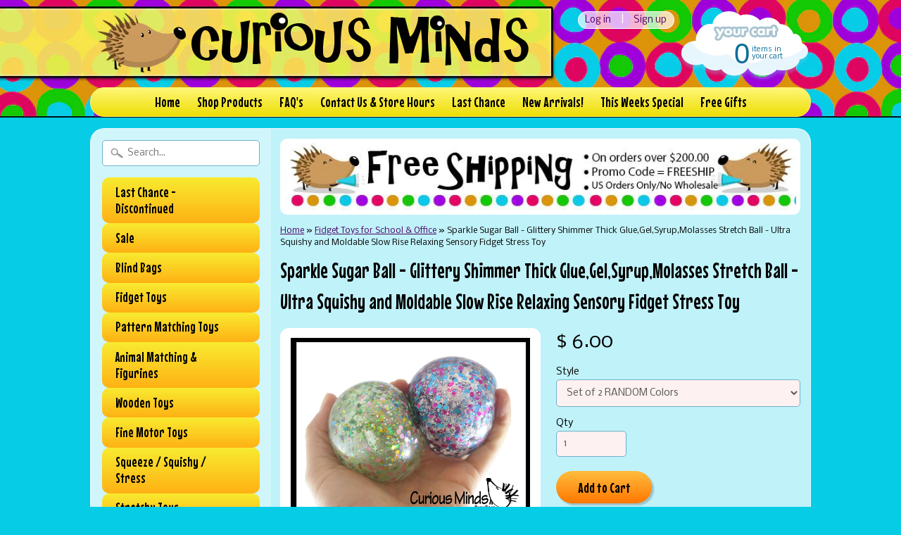

--- FILE ---
content_type: text/html; charset=utf-8
request_url: https://www.curiousmindsbusybags.com/collections/fidget-toys-for-school-office/products/sparkle-sugar-ball-glittery-shimmer-thick-glue-gel-syrup-molasses-stretch-ball-ultra-squishy-and-moldable-slow-rise-relaxing-sensory-fidget-stress-toy
body_size: 20366
content:
<!DOCTYPE html>
<!--[if IE 8]> <html class="no-js lt-ie9" lang="en" > <![endif]-->
<!--[if gt IE 8]><!--> <html class="no-js" lang="en" > <!--<![endif]-->
<head>
<meta charset="utf-8" />
<meta http-equiv="X-UA-Compatible" content="IE=edge" />  
<script>
document.documentElement.className = document.documentElement.className.replace("no-js","js");
</script>  
<meta name="viewport" content="width=device-width, initial-scale=1.0">



  <link href='//fonts.googleapis.com/css?family=Mouse+Memoirs' rel='stylesheet' type='text/css'>

 

    <link href='//fonts.googleapis.com/css?family=Nobile:400,400italic,700,700italic' rel='stylesheet' type='text/css'>
    
  
<link rel="shortcut icon" href="//www.curiousmindsbusybags.com/cdn/shop/t/19/assets/favicon.png?v=113743195548773924791430790813" />
<link rel="apple-touch-icon-precomposed" href="//www.curiousmindsbusybags.com/cdn/shop/t/19/assets/favicon-152.png?v=156967551206934415071430676098" />  


    <title>Sparkle Sugar Ball - Glittery Shimmer Thick Glue,Gel,Syrup,Molasses St | Curious Minds Busy Bags</title> 





	<meta name="description" content="This is a very fun stress toy that is not only calming, but it also helps build hand and finger muscles and bilateral coordination.  It is beyond amazing and has a super soft dough feel.  You can poke and pinch it and it will retain its shape, then slowly ooze back into a ball just like a slow rise squishy would.  Thes" />



<link rel="canonical" href="https://www.curiousmindsbusybags.com/products/sparkle-sugar-ball-glittery-shimmer-thick-glue-gel-syrup-molasses-stretch-ball-ultra-squishy-and-moldable-slow-rise-relaxing-sensory-fidget-stress-toy" /> 

   <meta property="og:type" content="product" />
   <meta property="og:title" content="Sparkle Sugar Ball - Glittery Shimmer Thick Glue,Gel,Syrup,Molasses Stretch Ball - Ultra Squishy and Moldable Slow Rise Relaxing Sensory Fidget Stress Toy" />
   
      <meta property="og:image" content="http://www.curiousmindsbusybags.com/cdn/shop/files/sparklesugarball18_65ce1ee2-7114-4c41-8c9e-f224d5e4f319_grande.jpg?v=1693922209" />
      <meta property="og:image:secure_url" content="https://www.curiousmindsbusybags.com/cdn/shop/files/sparklesugarball18_65ce1ee2-7114-4c41-8c9e-f224d5e4f319_grande.jpg?v=1693922209" />
   
      <meta property="og:image" content="http://www.curiousmindsbusybags.com/cdn/shop/files/sparklesugarball16_6e01f366-5603-4e44-8138-acb1e6859bef_grande.jpg?v=1693922209" />
      <meta property="og:image:secure_url" content="https://www.curiousmindsbusybags.com/cdn/shop/files/sparklesugarball16_6e01f366-5603-4e44-8138-acb1e6859bef_grande.jpg?v=1693922209" />
   
      <meta property="og:image" content="http://www.curiousmindsbusybags.com/cdn/shop/files/sparklesugarball1_5f4d5d0b-b87b-46c0-927a-4bf9fd42659a_grande.jpg?v=1693922209" />
      <meta property="og:image:secure_url" content="https://www.curiousmindsbusybags.com/cdn/shop/files/sparklesugarball1_5f4d5d0b-b87b-46c0-927a-4bf9fd42659a_grande.jpg?v=1693922209" />
   
      <meta property="og:image" content="http://www.curiousmindsbusybags.com/cdn/shop/files/sparklesugarball2_ac76b704-f5e7-4a84-94c6-62b0ad3fc0a7_grande.jpg?v=1693922209" />
      <meta property="og:image:secure_url" content="https://www.curiousmindsbusybags.com/cdn/shop/files/sparklesugarball2_ac76b704-f5e7-4a84-94c6-62b0ad3fc0a7_grande.jpg?v=1693922209" />
   
      <meta property="og:image" content="http://www.curiousmindsbusybags.com/cdn/shop/files/sparklesugarball3_1dbe9f20-9811-4c01-95f4-126198c1a878_grande.jpg?v=1693922209" />
      <meta property="og:image:secure_url" content="https://www.curiousmindsbusybags.com/cdn/shop/files/sparklesugarball3_1dbe9f20-9811-4c01-95f4-126198c1a878_grande.jpg?v=1693922209" />
   
      <meta property="og:image" content="http://www.curiousmindsbusybags.com/cdn/shop/files/sparklesugarball17_99b8f6e5-a157-4624-8c11-f5af8484380e_grande.jpg?v=1693922209" />
      <meta property="og:image:secure_url" content="https://www.curiousmindsbusybags.com/cdn/shop/files/sparklesugarball17_99b8f6e5-a157-4624-8c11-f5af8484380e_grande.jpg?v=1693922209" />
   
      <meta property="og:image" content="http://www.curiousmindsbusybags.com/cdn/shop/files/sparklesugarball4_b3b957c3-07c6-4b1b-851d-b88c84fbf7fe_grande.jpg?v=1693922209" />
      <meta property="og:image:secure_url" content="https://www.curiousmindsbusybags.com/cdn/shop/files/sparklesugarball4_b3b957c3-07c6-4b1b-851d-b88c84fbf7fe_grande.jpg?v=1693922209" />
   
      <meta property="og:image" content="http://www.curiousmindsbusybags.com/cdn/shop/files/sparklesugarball12_93467605-0bdc-4581-a72c-53a3fb539aeb_grande.jpg?v=1693922209" />
      <meta property="og:image:secure_url" content="https://www.curiousmindsbusybags.com/cdn/shop/files/sparklesugarball12_93467605-0bdc-4581-a72c-53a3fb539aeb_grande.jpg?v=1693922209" />
   
      <meta property="og:image" content="http://www.curiousmindsbusybags.com/cdn/shop/files/sparklesugarball14_906725db-72bc-45cf-a484-7392508f793c_grande.jpg?v=1693922209" />
      <meta property="og:image:secure_url" content="https://www.curiousmindsbusybags.com/cdn/shop/files/sparklesugarball14_906725db-72bc-45cf-a484-7392508f793c_grande.jpg?v=1693922209" />
   
      <meta property="og:image" content="http://www.curiousmindsbusybags.com/cdn/shop/files/sparklesugarball5_f9f8dc40-4048-4a86-a6d3-55f34f092d5b_grande.jpg?v=1693922209" />
      <meta property="og:image:secure_url" content="https://www.curiousmindsbusybags.com/cdn/shop/files/sparklesugarball5_f9f8dc40-4048-4a86-a6d3-55f34f092d5b_grande.jpg?v=1693922209" />
   
      <meta property="og:image" content="http://www.curiousmindsbusybags.com/cdn/shop/files/sparklesugarball6_2fdb2178-c2e7-40d6-a0d2-f73223385440_grande.jpg?v=1693922209" />
      <meta property="og:image:secure_url" content="https://www.curiousmindsbusybags.com/cdn/shop/files/sparklesugarball6_2fdb2178-c2e7-40d6-a0d2-f73223385440_grande.jpg?v=1693922209" />
   
      <meta property="og:image" content="http://www.curiousmindsbusybags.com/cdn/shop/files/sparklesugarball13_c2084e0f-8a29-4994-80b6-7cc4ed1561e3_grande.jpg?v=1693922209" />
      <meta property="og:image:secure_url" content="https://www.curiousmindsbusybags.com/cdn/shop/files/sparklesugarball13_c2084e0f-8a29-4994-80b6-7cc4ed1561e3_grande.jpg?v=1693922209" />
   
      <meta property="og:image" content="http://www.curiousmindsbusybags.com/cdn/shop/files/sparklesugarball7_820bc611-485c-499e-b3ef-1ae7c557a532_grande.jpg?v=1693922209" />
      <meta property="og:image:secure_url" content="https://www.curiousmindsbusybags.com/cdn/shop/files/sparklesugarball7_820bc611-485c-499e-b3ef-1ae7c557a532_grande.jpg?v=1693922209" />
   
      <meta property="og:image" content="http://www.curiousmindsbusybags.com/cdn/shop/files/sparklesugarball8_036194e6-c1c2-4bbc-8ab3-7c8b6d4e2f1e_grande.jpg?v=1693922209" />
      <meta property="og:image:secure_url" content="https://www.curiousmindsbusybags.com/cdn/shop/files/sparklesugarball8_036194e6-c1c2-4bbc-8ab3-7c8b6d4e2f1e_grande.jpg?v=1693922209" />
   
      <meta property="og:image" content="http://www.curiousmindsbusybags.com/cdn/shop/files/sparklesugarball9_878bf44a-a8b5-4aa4-b625-87234b33b95d_grande.jpg?v=1693922209" />
      <meta property="og:image:secure_url" content="https://www.curiousmindsbusybags.com/cdn/shop/files/sparklesugarball9_878bf44a-a8b5-4aa4-b625-87234b33b95d_grande.jpg?v=1693922209" />
   
      <meta property="og:image" content="http://www.curiousmindsbusybags.com/cdn/shop/files/sparklesugarball10_1fbbda2a-a660-4975-972d-ed0f608a9996_grande.jpg?v=1693922209" />
      <meta property="og:image:secure_url" content="https://www.curiousmindsbusybags.com/cdn/shop/files/sparklesugarball10_1fbbda2a-a660-4975-972d-ed0f608a9996_grande.jpg?v=1693922209" />
   
      <meta property="og:image" content="http://www.curiousmindsbusybags.com/cdn/shop/files/sparklesugarball11_ff6e11dd-3701-4a16-91d2-dd92f5c73626_grande.jpg?v=1693922209" />
      <meta property="og:image:secure_url" content="https://www.curiousmindsbusybags.com/cdn/shop/files/sparklesugarball11_ff6e11dd-3701-4a16-91d2-dd92f5c73626_grande.jpg?v=1693922209" />
   
      <meta property="og:image" content="http://www.curiousmindsbusybags.com/cdn/shop/files/sparklesugarball15_ba866c41-82ce-4dc4-b50e-41981b247e3c_grande.jpg?v=1693922209" />
      <meta property="og:image:secure_url" content="https://www.curiousmindsbusybags.com/cdn/shop/files/sparklesugarball15_ba866c41-82ce-4dc4-b50e-41981b247e3c_grande.jpg?v=1693922209" />
   
      <meta property="og:image" content="http://www.curiousmindsbusybags.com/cdn/shop/files/sparklesugarball19_cc2eadc0-c089-449e-90b1-972c846f1cb6_grande.jpg?v=1693922188" />
      <meta property="og:image:secure_url" content="https://www.curiousmindsbusybags.com/cdn/shop/files/sparklesugarball19_cc2eadc0-c089-449e-90b1-972c846f1cb6_grande.jpg?v=1693922188" />
   
      <meta property="og:image" content="http://www.curiousmindsbusybags.com/cdn/shop/files/sparklesugarball20copy_5a2322d5-d2d2-4a5b-96b7-765e5884f518_grande.jpg?v=1693922191" />
      <meta property="og:image:secure_url" content="https://www.curiousmindsbusybags.com/cdn/shop/files/sparklesugarball20copy_5a2322d5-d2d2-4a5b-96b7-765e5884f518_grande.jpg?v=1693922191" />
   
      <meta property="og:image" content="http://www.curiousmindsbusybags.com/cdn/shop/files/sparklesugarball21_429097a0-789e-4830-98dd-c9fb49e9117a_grande.jpg?v=1693922191" />
      <meta property="og:image:secure_url" content="https://www.curiousmindsbusybags.com/cdn/shop/files/sparklesugarball21_429097a0-789e-4830-98dd-c9fb49e9117a_grande.jpg?v=1693922191" />
   
      <meta property="og:image" content="http://www.curiousmindsbusybags.com/cdn/shop/files/sparklesugarball22_8e0d702c-fd01-4d1f-ac90-33a6198a03f2_grande.jpg?v=1693922193" />
      <meta property="og:image:secure_url" content="https://www.curiousmindsbusybags.com/cdn/shop/files/sparklesugarball22_8e0d702c-fd01-4d1f-ac90-33a6198a03f2_grande.jpg?v=1693922193" />
   
      <meta property="og:image" content="http://www.curiousmindsbusybags.com/cdn/shop/files/sparklesugarball23copy_d8ccd2ca-2d75-4f8c-8c51-47d29a0e558d_grande.jpg?v=1693922190" />
      <meta property="og:image:secure_url" content="https://www.curiousmindsbusybags.com/cdn/shop/files/sparklesugarball23copy_d8ccd2ca-2d75-4f8c-8c51-47d29a0e558d_grande.jpg?v=1693922190" />
   
      <meta property="og:image" content="http://www.curiousmindsbusybags.com/cdn/shop/files/sparklesugarball24copy_f0b28bb1-0930-432c-bd5f-a37d5961304c_grande.jpg?v=1693922192" />
      <meta property="og:image:secure_url" content="https://www.curiousmindsbusybags.com/cdn/shop/files/sparklesugarball24copy_f0b28bb1-0930-432c-bd5f-a37d5961304c_grande.jpg?v=1693922192" />
   
   <meta property="og:price:amount" content="3.00" />
   <meta property="og:price:currency" content="USD" />



   <meta property="og:description" content="This is a very fun stress toy that is not only calming, but it also helps build hand and finger muscles and bilateral coordination.  It is beyond amazing and has a super soft dough feel.  You can poke and pinch it and it will retain its shape, then slowly ooze back into a ball just like a slow rise squishy would.  Thes" />


<meta property="og:url" content="https://www.curiousmindsbusybags.com/products/sparkle-sugar-ball-glittery-shimmer-thick-glue-gel-syrup-molasses-stretch-ball-ultra-squishy-and-moldable-slow-rise-relaxing-sensory-fidget-stress-toy" />
<meta property="og:site_name" content="Curious Minds Busy Bags" />


<link href="//www.curiousmindsbusybags.com/cdn/shop/t/19/assets/styles.scss.css?v=82736877852272852561697757789" rel="stylesheet" type="text/css" media="all" />  

<script type="text/javascript" src="//ajax.googleapis.com/ajax/libs/jquery/1.11.0/jquery.min.js"></script>

<script src="//www.curiousmindsbusybags.com/cdn/shop/t/19/assets/shop.js?v=73810188229369093411430707660" type="text/javascript"></script> 



<script src="//www.curiousmindsbusybags.com/cdn/shopifycloud/storefront/assets/themes_support/option_selection-b017cd28.js" type="text/javascript"></script>

<!--[if lt IE 9]>
<script src="//html5shim.googlecode.com/svn/trunk/html5.js"></script>
<![endif]-->  
  
<script>window.performance && window.performance.mark && window.performance.mark('shopify.content_for_header.start');</script><meta name="google-site-verification" content="z03iaAXUCiRLIA6pecARZVLIrzfnEDY6D1A89PL_xXo">
<meta name="facebook-domain-verification" content="dv6zwayf9x0d6rcr8r8j781n66oyb9">
<meta id="shopify-digital-wallet" name="shopify-digital-wallet" content="/8267525/digital_wallets/dialog">
<meta name="shopify-checkout-api-token" content="408edc981e37b70e0fe0d1b08c08e1aa">
<meta id="in-context-paypal-metadata" data-shop-id="8267525" data-venmo-supported="true" data-environment="production" data-locale="en_US" data-paypal-v4="true" data-currency="USD">
<link rel="alternate" type="application/json+oembed" href="https://www.curiousmindsbusybags.com/products/sparkle-sugar-ball-glittery-shimmer-thick-glue-gel-syrup-molasses-stretch-ball-ultra-squishy-and-moldable-slow-rise-relaxing-sensory-fidget-stress-toy.oembed">
<script async="async" src="/checkouts/internal/preloads.js?locale=en-US"></script>
<script id="shopify-features" type="application/json">{"accessToken":"408edc981e37b70e0fe0d1b08c08e1aa","betas":["rich-media-storefront-analytics"],"domain":"www.curiousmindsbusybags.com","predictiveSearch":true,"shopId":8267525,"locale":"en"}</script>
<script>var Shopify = Shopify || {};
Shopify.shop = "curious-minds.myshopify.com";
Shopify.locale = "en";
Shopify.currency = {"active":"USD","rate":"1.0"};
Shopify.country = "US";
Shopify.theme = {"name":"Sunrise","id":15983041,"schema_name":null,"schema_version":null,"theme_store_id":57,"role":"main"};
Shopify.theme.handle = "null";
Shopify.theme.style = {"id":null,"handle":null};
Shopify.cdnHost = "www.curiousmindsbusybags.com/cdn";
Shopify.routes = Shopify.routes || {};
Shopify.routes.root = "/";</script>
<script type="module">!function(o){(o.Shopify=o.Shopify||{}).modules=!0}(window);</script>
<script>!function(o){function n(){var o=[];function n(){o.push(Array.prototype.slice.apply(arguments))}return n.q=o,n}var t=o.Shopify=o.Shopify||{};t.loadFeatures=n(),t.autoloadFeatures=n()}(window);</script>
<script id="shop-js-analytics" type="application/json">{"pageType":"product"}</script>
<script defer="defer" async type="module" src="//www.curiousmindsbusybags.com/cdn/shopifycloud/shop-js/modules/v2/client.init-shop-cart-sync_IZsNAliE.en.esm.js"></script>
<script defer="defer" async type="module" src="//www.curiousmindsbusybags.com/cdn/shopifycloud/shop-js/modules/v2/chunk.common_0OUaOowp.esm.js"></script>
<script type="module">
  await import("//www.curiousmindsbusybags.com/cdn/shopifycloud/shop-js/modules/v2/client.init-shop-cart-sync_IZsNAliE.en.esm.js");
await import("//www.curiousmindsbusybags.com/cdn/shopifycloud/shop-js/modules/v2/chunk.common_0OUaOowp.esm.js");

  window.Shopify.SignInWithShop?.initShopCartSync?.({"fedCMEnabled":true,"windoidEnabled":true});

</script>
<script>(function() {
  var isLoaded = false;
  function asyncLoad() {
    if (isLoaded) return;
    isLoaded = true;
    var urls = ["https:\/\/js.smile.io\/v1\/smile-shopify.js?shop=curious-minds.myshopify.com"];
    for (var i = 0; i < urls.length; i++) {
      var s = document.createElement('script');
      s.type = 'text/javascript';
      s.async = true;
      s.src = urls[i];
      var x = document.getElementsByTagName('script')[0];
      x.parentNode.insertBefore(s, x);
    }
  };
  if(window.attachEvent) {
    window.attachEvent('onload', asyncLoad);
  } else {
    window.addEventListener('load', asyncLoad, false);
  }
})();</script>
<script id="__st">var __st={"a":8267525,"offset":-18000,"reqid":"2655b138-97fb-45f9-94c3-d1b04b0d6f10-1768382810","pageurl":"www.curiousmindsbusybags.com\/collections\/fidget-toys-for-school-office\/products\/sparkle-sugar-ball-glittery-shimmer-thick-glue-gel-syrup-molasses-stretch-ball-ultra-squishy-and-moldable-slow-rise-relaxing-sensory-fidget-stress-toy","u":"e471fa8d67a7","p":"product","rtyp":"product","rid":8084461256929};</script>
<script>window.ShopifyPaypalV4VisibilityTracking = true;</script>
<script id="captcha-bootstrap">!function(){'use strict';const t='contact',e='account',n='new_comment',o=[[t,t],['blogs',n],['comments',n],[t,'customer']],c=[[e,'customer_login'],[e,'guest_login'],[e,'recover_customer_password'],[e,'create_customer']],r=t=>t.map((([t,e])=>`form[action*='/${t}']:not([data-nocaptcha='true']) input[name='form_type'][value='${e}']`)).join(','),a=t=>()=>t?[...document.querySelectorAll(t)].map((t=>t.form)):[];function s(){const t=[...o],e=r(t);return a(e)}const i='password',u='form_key',d=['recaptcha-v3-token','g-recaptcha-response','h-captcha-response',i],f=()=>{try{return window.sessionStorage}catch{return}},m='__shopify_v',_=t=>t.elements[u];function p(t,e,n=!1){try{const o=window.sessionStorage,c=JSON.parse(o.getItem(e)),{data:r}=function(t){const{data:e,action:n}=t;return t[m]||n?{data:e,action:n}:{data:t,action:n}}(c);for(const[e,n]of Object.entries(r))t.elements[e]&&(t.elements[e].value=n);n&&o.removeItem(e)}catch(o){console.error('form repopulation failed',{error:o})}}const l='form_type',E='cptcha';function T(t){t.dataset[E]=!0}const w=window,h=w.document,L='Shopify',v='ce_forms',y='captcha';let A=!1;((t,e)=>{const n=(g='f06e6c50-85a8-45c8-87d0-21a2b65856fe',I='https://cdn.shopify.com/shopifycloud/storefront-forms-hcaptcha/ce_storefront_forms_captcha_hcaptcha.v1.5.2.iife.js',D={infoText:'Protected by hCaptcha',privacyText:'Privacy',termsText:'Terms'},(t,e,n)=>{const o=w[L][v],c=o.bindForm;if(c)return c(t,g,e,D).then(n);var r;o.q.push([[t,g,e,D],n]),r=I,A||(h.body.append(Object.assign(h.createElement('script'),{id:'captcha-provider',async:!0,src:r})),A=!0)});var g,I,D;w[L]=w[L]||{},w[L][v]=w[L][v]||{},w[L][v].q=[],w[L][y]=w[L][y]||{},w[L][y].protect=function(t,e){n(t,void 0,e),T(t)},Object.freeze(w[L][y]),function(t,e,n,w,h,L){const[v,y,A,g]=function(t,e,n){const i=e?o:[],u=t?c:[],d=[...i,...u],f=r(d),m=r(i),_=r(d.filter((([t,e])=>n.includes(e))));return[a(f),a(m),a(_),s()]}(w,h,L),I=t=>{const e=t.target;return e instanceof HTMLFormElement?e:e&&e.form},D=t=>v().includes(t);t.addEventListener('submit',(t=>{const e=I(t);if(!e)return;const n=D(e)&&!e.dataset.hcaptchaBound&&!e.dataset.recaptchaBound,o=_(e),c=g().includes(e)&&(!o||!o.value);(n||c)&&t.preventDefault(),c&&!n&&(function(t){try{if(!f())return;!function(t){const e=f();if(!e)return;const n=_(t);if(!n)return;const o=n.value;o&&e.removeItem(o)}(t);const e=Array.from(Array(32),(()=>Math.random().toString(36)[2])).join('');!function(t,e){_(t)||t.append(Object.assign(document.createElement('input'),{type:'hidden',name:u})),t.elements[u].value=e}(t,e),function(t,e){const n=f();if(!n)return;const o=[...t.querySelectorAll(`input[type='${i}']`)].map((({name:t})=>t)),c=[...d,...o],r={};for(const[a,s]of new FormData(t).entries())c.includes(a)||(r[a]=s);n.setItem(e,JSON.stringify({[m]:1,action:t.action,data:r}))}(t,e)}catch(e){console.error('failed to persist form',e)}}(e),e.submit())}));const S=(t,e)=>{t&&!t.dataset[E]&&(n(t,e.some((e=>e===t))),T(t))};for(const o of['focusin','change'])t.addEventListener(o,(t=>{const e=I(t);D(e)&&S(e,y())}));const B=e.get('form_key'),M=e.get(l),P=B&&M;t.addEventListener('DOMContentLoaded',(()=>{const t=y();if(P)for(const e of t)e.elements[l].value===M&&p(e,B);[...new Set([...A(),...v().filter((t=>'true'===t.dataset.shopifyCaptcha))])].forEach((e=>S(e,t)))}))}(h,new URLSearchParams(w.location.search),n,t,e,['guest_login'])})(!0,!0)}();</script>
<script integrity="sha256-4kQ18oKyAcykRKYeNunJcIwy7WH5gtpwJnB7kiuLZ1E=" data-source-attribution="shopify.loadfeatures" defer="defer" src="//www.curiousmindsbusybags.com/cdn/shopifycloud/storefront/assets/storefront/load_feature-a0a9edcb.js" crossorigin="anonymous"></script>
<script data-source-attribution="shopify.dynamic_checkout.dynamic.init">var Shopify=Shopify||{};Shopify.PaymentButton=Shopify.PaymentButton||{isStorefrontPortableWallets:!0,init:function(){window.Shopify.PaymentButton.init=function(){};var t=document.createElement("script");t.src="https://www.curiousmindsbusybags.com/cdn/shopifycloud/portable-wallets/latest/portable-wallets.en.js",t.type="module",document.head.appendChild(t)}};
</script>
<script data-source-attribution="shopify.dynamic_checkout.buyer_consent">
  function portableWalletsHideBuyerConsent(e){var t=document.getElementById("shopify-buyer-consent"),n=document.getElementById("shopify-subscription-policy-button");t&&n&&(t.classList.add("hidden"),t.setAttribute("aria-hidden","true"),n.removeEventListener("click",e))}function portableWalletsShowBuyerConsent(e){var t=document.getElementById("shopify-buyer-consent"),n=document.getElementById("shopify-subscription-policy-button");t&&n&&(t.classList.remove("hidden"),t.removeAttribute("aria-hidden"),n.addEventListener("click",e))}window.Shopify?.PaymentButton&&(window.Shopify.PaymentButton.hideBuyerConsent=portableWalletsHideBuyerConsent,window.Shopify.PaymentButton.showBuyerConsent=portableWalletsShowBuyerConsent);
</script>
<script data-source-attribution="shopify.dynamic_checkout.cart.bootstrap">document.addEventListener("DOMContentLoaded",(function(){function t(){return document.querySelector("shopify-accelerated-checkout-cart, shopify-accelerated-checkout")}if(t())Shopify.PaymentButton.init();else{new MutationObserver((function(e,n){t()&&(Shopify.PaymentButton.init(),n.disconnect())})).observe(document.body,{childList:!0,subtree:!0})}}));
</script>
<link id="shopify-accelerated-checkout-styles" rel="stylesheet" media="screen" href="https://www.curiousmindsbusybags.com/cdn/shopifycloud/portable-wallets/latest/accelerated-checkout-backwards-compat.css" crossorigin="anonymous">
<style id="shopify-accelerated-checkout-cart">
        #shopify-buyer-consent {
  margin-top: 1em;
  display: inline-block;
  width: 100%;
}

#shopify-buyer-consent.hidden {
  display: none;
}

#shopify-subscription-policy-button {
  background: none;
  border: none;
  padding: 0;
  text-decoration: underline;
  font-size: inherit;
  cursor: pointer;
}

#shopify-subscription-policy-button::before {
  box-shadow: none;
}

      </style>

<script>window.performance && window.performance.mark && window.performance.mark('shopify.content_for_header.end');</script>
<link href="https://monorail-edge.shopifysvc.com" rel="dns-prefetch">
<script>(function(){if ("sendBeacon" in navigator && "performance" in window) {try {var session_token_from_headers = performance.getEntriesByType('navigation')[0].serverTiming.find(x => x.name == '_s').description;} catch {var session_token_from_headers = undefined;}var session_cookie_matches = document.cookie.match(/_shopify_s=([^;]*)/);var session_token_from_cookie = session_cookie_matches && session_cookie_matches.length === 2 ? session_cookie_matches[1] : "";var session_token = session_token_from_headers || session_token_from_cookie || "";function handle_abandonment_event(e) {var entries = performance.getEntries().filter(function(entry) {return /monorail-edge.shopifysvc.com/.test(entry.name);});if (!window.abandonment_tracked && entries.length === 0) {window.abandonment_tracked = true;var currentMs = Date.now();var navigation_start = performance.timing.navigationStart;var payload = {shop_id: 8267525,url: window.location.href,navigation_start,duration: currentMs - navigation_start,session_token,page_type: "product"};window.navigator.sendBeacon("https://monorail-edge.shopifysvc.com/v1/produce", JSON.stringify({schema_id: "online_store_buyer_site_abandonment/1.1",payload: payload,metadata: {event_created_at_ms: currentMs,event_sent_at_ms: currentMs}}));}}window.addEventListener('pagehide', handle_abandonment_event);}}());</script>
<script id="web-pixels-manager-setup">(function e(e,d,r,n,o){if(void 0===o&&(o={}),!Boolean(null===(a=null===(i=window.Shopify)||void 0===i?void 0:i.analytics)||void 0===a?void 0:a.replayQueue)){var i,a;window.Shopify=window.Shopify||{};var t=window.Shopify;t.analytics=t.analytics||{};var s=t.analytics;s.replayQueue=[],s.publish=function(e,d,r){return s.replayQueue.push([e,d,r]),!0};try{self.performance.mark("wpm:start")}catch(e){}var l=function(){var e={modern:/Edge?\/(1{2}[4-9]|1[2-9]\d|[2-9]\d{2}|\d{4,})\.\d+(\.\d+|)|Firefox\/(1{2}[4-9]|1[2-9]\d|[2-9]\d{2}|\d{4,})\.\d+(\.\d+|)|Chrom(ium|e)\/(9{2}|\d{3,})\.\d+(\.\d+|)|(Maci|X1{2}).+ Version\/(15\.\d+|(1[6-9]|[2-9]\d|\d{3,})\.\d+)([,.]\d+|)( \(\w+\)|)( Mobile\/\w+|) Safari\/|Chrome.+OPR\/(9{2}|\d{3,})\.\d+\.\d+|(CPU[ +]OS|iPhone[ +]OS|CPU[ +]iPhone|CPU IPhone OS|CPU iPad OS)[ +]+(15[._]\d+|(1[6-9]|[2-9]\d|\d{3,})[._]\d+)([._]\d+|)|Android:?[ /-](13[3-9]|1[4-9]\d|[2-9]\d{2}|\d{4,})(\.\d+|)(\.\d+|)|Android.+Firefox\/(13[5-9]|1[4-9]\d|[2-9]\d{2}|\d{4,})\.\d+(\.\d+|)|Android.+Chrom(ium|e)\/(13[3-9]|1[4-9]\d|[2-9]\d{2}|\d{4,})\.\d+(\.\d+|)|SamsungBrowser\/([2-9]\d|\d{3,})\.\d+/,legacy:/Edge?\/(1[6-9]|[2-9]\d|\d{3,})\.\d+(\.\d+|)|Firefox\/(5[4-9]|[6-9]\d|\d{3,})\.\d+(\.\d+|)|Chrom(ium|e)\/(5[1-9]|[6-9]\d|\d{3,})\.\d+(\.\d+|)([\d.]+$|.*Safari\/(?![\d.]+ Edge\/[\d.]+$))|(Maci|X1{2}).+ Version\/(10\.\d+|(1[1-9]|[2-9]\d|\d{3,})\.\d+)([,.]\d+|)( \(\w+\)|)( Mobile\/\w+|) Safari\/|Chrome.+OPR\/(3[89]|[4-9]\d|\d{3,})\.\d+\.\d+|(CPU[ +]OS|iPhone[ +]OS|CPU[ +]iPhone|CPU IPhone OS|CPU iPad OS)[ +]+(10[._]\d+|(1[1-9]|[2-9]\d|\d{3,})[._]\d+)([._]\d+|)|Android:?[ /-](13[3-9]|1[4-9]\d|[2-9]\d{2}|\d{4,})(\.\d+|)(\.\d+|)|Mobile Safari.+OPR\/([89]\d|\d{3,})\.\d+\.\d+|Android.+Firefox\/(13[5-9]|1[4-9]\d|[2-9]\d{2}|\d{4,})\.\d+(\.\d+|)|Android.+Chrom(ium|e)\/(13[3-9]|1[4-9]\d|[2-9]\d{2}|\d{4,})\.\d+(\.\d+|)|Android.+(UC? ?Browser|UCWEB|U3)[ /]?(15\.([5-9]|\d{2,})|(1[6-9]|[2-9]\d|\d{3,})\.\d+)\.\d+|SamsungBrowser\/(5\.\d+|([6-9]|\d{2,})\.\d+)|Android.+MQ{2}Browser\/(14(\.(9|\d{2,})|)|(1[5-9]|[2-9]\d|\d{3,})(\.\d+|))(\.\d+|)|K[Aa][Ii]OS\/(3\.\d+|([4-9]|\d{2,})\.\d+)(\.\d+|)/},d=e.modern,r=e.legacy,n=navigator.userAgent;return n.match(d)?"modern":n.match(r)?"legacy":"unknown"}(),u="modern"===l?"modern":"legacy",c=(null!=n?n:{modern:"",legacy:""})[u],f=function(e){return[e.baseUrl,"/wpm","/b",e.hashVersion,"modern"===e.buildTarget?"m":"l",".js"].join("")}({baseUrl:d,hashVersion:r,buildTarget:u}),m=function(e){var d=e.version,r=e.bundleTarget,n=e.surface,o=e.pageUrl,i=e.monorailEndpoint;return{emit:function(e){var a=e.status,t=e.errorMsg,s=(new Date).getTime(),l=JSON.stringify({metadata:{event_sent_at_ms:s},events:[{schema_id:"web_pixels_manager_load/3.1",payload:{version:d,bundle_target:r,page_url:o,status:a,surface:n,error_msg:t},metadata:{event_created_at_ms:s}}]});if(!i)return console&&console.warn&&console.warn("[Web Pixels Manager] No Monorail endpoint provided, skipping logging."),!1;try{return self.navigator.sendBeacon.bind(self.navigator)(i,l)}catch(e){}var u=new XMLHttpRequest;try{return u.open("POST",i,!0),u.setRequestHeader("Content-Type","text/plain"),u.send(l),!0}catch(e){return console&&console.warn&&console.warn("[Web Pixels Manager] Got an unhandled error while logging to Monorail."),!1}}}}({version:r,bundleTarget:l,surface:e.surface,pageUrl:self.location.href,monorailEndpoint:e.monorailEndpoint});try{o.browserTarget=l,function(e){var d=e.src,r=e.async,n=void 0===r||r,o=e.onload,i=e.onerror,a=e.sri,t=e.scriptDataAttributes,s=void 0===t?{}:t,l=document.createElement("script"),u=document.querySelector("head"),c=document.querySelector("body");if(l.async=n,l.src=d,a&&(l.integrity=a,l.crossOrigin="anonymous"),s)for(var f in s)if(Object.prototype.hasOwnProperty.call(s,f))try{l.dataset[f]=s[f]}catch(e){}if(o&&l.addEventListener("load",o),i&&l.addEventListener("error",i),u)u.appendChild(l);else{if(!c)throw new Error("Did not find a head or body element to append the script");c.appendChild(l)}}({src:f,async:!0,onload:function(){if(!function(){var e,d;return Boolean(null===(d=null===(e=window.Shopify)||void 0===e?void 0:e.analytics)||void 0===d?void 0:d.initialized)}()){var d=window.webPixelsManager.init(e)||void 0;if(d){var r=window.Shopify.analytics;r.replayQueue.forEach((function(e){var r=e[0],n=e[1],o=e[2];d.publishCustomEvent(r,n,o)})),r.replayQueue=[],r.publish=d.publishCustomEvent,r.visitor=d.visitor,r.initialized=!0}}},onerror:function(){return m.emit({status:"failed",errorMsg:"".concat(f," has failed to load")})},sri:function(e){var d=/^sha384-[A-Za-z0-9+/=]+$/;return"string"==typeof e&&d.test(e)}(c)?c:"",scriptDataAttributes:o}),m.emit({status:"loading"})}catch(e){m.emit({status:"failed",errorMsg:(null==e?void 0:e.message)||"Unknown error"})}}})({shopId: 8267525,storefrontBaseUrl: "https://www.curiousmindsbusybags.com",extensionsBaseUrl: "https://extensions.shopifycdn.com/cdn/shopifycloud/web-pixels-manager",monorailEndpoint: "https://monorail-edge.shopifysvc.com/unstable/produce_batch",surface: "storefront-renderer",enabledBetaFlags: ["2dca8a86","a0d5f9d2"],webPixelsConfigList: [{"id":"1513783521","configuration":"{\"pixel_id\":\"2024678181633671\",\"pixel_type\":\"facebook_pixel\"}","eventPayloadVersion":"v1","runtimeContext":"OPEN","scriptVersion":"ca16bc87fe92b6042fbaa3acc2fbdaa6","type":"APP","apiClientId":2329312,"privacyPurposes":["ANALYTICS","MARKETING","SALE_OF_DATA"],"dataSharingAdjustments":{"protectedCustomerApprovalScopes":["read_customer_address","read_customer_email","read_customer_name","read_customer_personal_data","read_customer_phone"]}},{"id":"619348193","configuration":"{\"pixelCode\":\"CT0BR0BC77UFVF14J24G\"}","eventPayloadVersion":"v1","runtimeContext":"STRICT","scriptVersion":"22e92c2ad45662f435e4801458fb78cc","type":"APP","apiClientId":4383523,"privacyPurposes":["ANALYTICS","MARKETING","SALE_OF_DATA"],"dataSharingAdjustments":{"protectedCustomerApprovalScopes":["read_customer_address","read_customer_email","read_customer_name","read_customer_personal_data","read_customer_phone"]}},{"id":"457113825","configuration":"{\"config\":\"{\\\"pixel_id\\\":\\\"AW-778377755\\\",\\\"target_country\\\":\\\"US\\\",\\\"gtag_events\\\":[{\\\"type\\\":\\\"search\\\",\\\"action_label\\\":\\\"AW-778377755\\\/oO7NCOiF75ABEJu0lPMC\\\"},{\\\"type\\\":\\\"begin_checkout\\\",\\\"action_label\\\":\\\"AW-778377755\\\/HGD6COWF75ABEJu0lPMC\\\"},{\\\"type\\\":\\\"view_item\\\",\\\"action_label\\\":[\\\"AW-778377755\\\/kGmBCN-F75ABEJu0lPMC\\\",\\\"MC-8MJK60QRCH\\\"]},{\\\"type\\\":\\\"purchase\\\",\\\"action_label\\\":[\\\"AW-778377755\\\/VBeHCNyF75ABEJu0lPMC\\\",\\\"MC-8MJK60QRCH\\\"]},{\\\"type\\\":\\\"page_view\\\",\\\"action_label\\\":[\\\"AW-778377755\\\/NVFQCNmF75ABEJu0lPMC\\\",\\\"MC-8MJK60QRCH\\\"]},{\\\"type\\\":\\\"add_payment_info\\\",\\\"action_label\\\":\\\"AW-778377755\\\/GaxkCOuF75ABEJu0lPMC\\\"},{\\\"type\\\":\\\"add_to_cart\\\",\\\"action_label\\\":\\\"AW-778377755\\\/PKkjCOKF75ABEJu0lPMC\\\"}],\\\"enable_monitoring_mode\\\":false}\"}","eventPayloadVersion":"v1","runtimeContext":"OPEN","scriptVersion":"b2a88bafab3e21179ed38636efcd8a93","type":"APP","apiClientId":1780363,"privacyPurposes":[],"dataSharingAdjustments":{"protectedCustomerApprovalScopes":["read_customer_address","read_customer_email","read_customer_name","read_customer_personal_data","read_customer_phone"]}},{"id":"74023137","eventPayloadVersion":"v1","runtimeContext":"LAX","scriptVersion":"1","type":"CUSTOM","privacyPurposes":["ANALYTICS"],"name":"Google Analytics tag (migrated)"},{"id":"shopify-app-pixel","configuration":"{}","eventPayloadVersion":"v1","runtimeContext":"STRICT","scriptVersion":"0450","apiClientId":"shopify-pixel","type":"APP","privacyPurposes":["ANALYTICS","MARKETING"]},{"id":"shopify-custom-pixel","eventPayloadVersion":"v1","runtimeContext":"LAX","scriptVersion":"0450","apiClientId":"shopify-pixel","type":"CUSTOM","privacyPurposes":["ANALYTICS","MARKETING"]}],isMerchantRequest: false,initData: {"shop":{"name":"Curious Minds Busy Bags","paymentSettings":{"currencyCode":"USD"},"myshopifyDomain":"curious-minds.myshopify.com","countryCode":"US","storefrontUrl":"https:\/\/www.curiousmindsbusybags.com"},"customer":null,"cart":null,"checkout":null,"productVariants":[{"price":{"amount":6.0,"currencyCode":"USD"},"product":{"title":"Sparkle Sugar Ball - Glittery Shimmer Thick Glue,Gel,Syrup,Molasses Stretch Ball - Ultra Squishy and Moldable Slow Rise Relaxing Sensory Fidget Stress Toy","vendor":"Curious Minds Busy Bags","id":"8084461256929","untranslatedTitle":"Sparkle Sugar Ball - Glittery Shimmer Thick Glue,Gel,Syrup,Molasses Stretch Ball - Ultra Squishy and Moldable Slow Rise Relaxing Sensory Fidget Stress Toy","url":"\/products\/sparkle-sugar-ball-glittery-shimmer-thick-glue-gel-syrup-molasses-stretch-ball-ultra-squishy-and-moldable-slow-rise-relaxing-sensory-fidget-stress-toy","type":""},"id":"44047849685217","image":{"src":"\/\/www.curiousmindsbusybags.com\/cdn\/shop\/files\/sparklesugarball16_6e01f366-5603-4e44-8138-acb1e6859bef.jpg?v=1693922209"},"sku":"2SPARKLESHIMMERSUGARBALL","title":"Set of 2 RANDOM Colors","untranslatedTitle":"Set of 2 RANDOM Colors"},{"price":{"amount":12.0,"currencyCode":"USD"},"product":{"title":"Sparkle Sugar Ball - Glittery Shimmer Thick Glue,Gel,Syrup,Molasses Stretch Ball - Ultra Squishy and Moldable Slow Rise Relaxing Sensory Fidget Stress Toy","vendor":"Curious Minds Busy Bags","id":"8084461256929","untranslatedTitle":"Sparkle Sugar Ball - Glittery Shimmer Thick Glue,Gel,Syrup,Molasses Stretch Ball - Ultra Squishy and Moldable Slow Rise Relaxing Sensory Fidget Stress Toy","url":"\/products\/sparkle-sugar-ball-glittery-shimmer-thick-glue-gel-syrup-molasses-stretch-ball-ultra-squishy-and-moldable-slow-rise-relaxing-sensory-fidget-stress-toy","type":""},"id":"44047849849057","image":{"src":"\/\/www.curiousmindsbusybags.com\/cdn\/shop\/files\/sparklesugarball18_65ce1ee2-7114-4c41-8c9e-f224d5e4f319.jpg?v=1693922209"},"sku":"4SPARKLESHIMMERSUGARBALL","title":"Set of ALL 4 Colors","untranslatedTitle":"Set of ALL 4 Colors"},{"price":{"amount":3.0,"currencyCode":"USD"},"product":{"title":"Sparkle Sugar Ball - Glittery Shimmer Thick Glue,Gel,Syrup,Molasses Stretch Ball - Ultra Squishy and Moldable Slow Rise Relaxing Sensory Fidget Stress Toy","vendor":"Curious Minds Busy Bags","id":"8084461256929","untranslatedTitle":"Sparkle Sugar Ball - Glittery Shimmer Thick Glue,Gel,Syrup,Molasses Stretch Ball - Ultra Squishy and Moldable Slow Rise Relaxing Sensory Fidget Stress Toy","url":"\/products\/sparkle-sugar-ball-glittery-shimmer-thick-glue-gel-syrup-molasses-stretch-ball-ultra-squishy-and-moldable-slow-rise-relaxing-sensory-fidget-stress-toy","type":""},"id":"44047849881825","image":{"src":"\/\/www.curiousmindsbusybags.com\/cdn\/shop\/files\/sparklesugarball5_f9f8dc40-4048-4a86-a6d3-55f34f092d5b.jpg?v=1693922209"},"sku":"1SPARKLESHIMMERSUGARBALLRANDOM","title":"1 RANDOM Color","untranslatedTitle":"1 RANDOM Color"},{"price":{"amount":4.0,"currencyCode":"USD"},"product":{"title":"Sparkle Sugar Ball - Glittery Shimmer Thick Glue,Gel,Syrup,Molasses Stretch Ball - Ultra Squishy and Moldable Slow Rise Relaxing Sensory Fidget Stress Toy","vendor":"Curious Minds Busy Bags","id":"8084461256929","untranslatedTitle":"Sparkle Sugar Ball - Glittery Shimmer Thick Glue,Gel,Syrup,Molasses Stretch Ball - Ultra Squishy and Moldable Slow Rise Relaxing Sensory Fidget Stress Toy","url":"\/products\/sparkle-sugar-ball-glittery-shimmer-thick-glue-gel-syrup-molasses-stretch-ball-ultra-squishy-and-moldable-slow-rise-relaxing-sensory-fidget-stress-toy","type":""},"id":"44047849947361","image":{"src":"\/\/www.curiousmindsbusybags.com\/cdn\/shop\/files\/sparklesugarball1_5f4d5d0b-b87b-46c0-927a-4bf9fd42659a.jpg?v=1693922209"},"sku":"1SPARKLESHIMMERSUGARBALLPINKBLUE","title":"1 PINK\/BLUE Color","untranslatedTitle":"1 PINK\/BLUE Color"},{"price":{"amount":4.0,"currencyCode":"USD"},"product":{"title":"Sparkle Sugar Ball - Glittery Shimmer Thick Glue,Gel,Syrup,Molasses Stretch Ball - Ultra Squishy and Moldable Slow Rise Relaxing Sensory Fidget Stress Toy","vendor":"Curious Minds Busy Bags","id":"8084461256929","untranslatedTitle":"Sparkle Sugar Ball - Glittery Shimmer Thick Glue,Gel,Syrup,Molasses Stretch Ball - Ultra Squishy and Moldable Slow Rise Relaxing Sensory Fidget Stress Toy","url":"\/products\/sparkle-sugar-ball-glittery-shimmer-thick-glue-gel-syrup-molasses-stretch-ball-ultra-squishy-and-moldable-slow-rise-relaxing-sensory-fidget-stress-toy","type":""},"id":"44047849980129","image":{"src":"\/\/www.curiousmindsbusybags.com\/cdn\/shop\/files\/sparklesugarball4_b3b957c3-07c6-4b1b-851d-b88c84fbf7fe.jpg?v=1693922209"},"sku":"1SPARKLESHIMMERSUGARBALLSILVER","title":"1 SILVER Color","untranslatedTitle":"1 SILVER Color"},{"price":{"amount":4.0,"currencyCode":"USD"},"product":{"title":"Sparkle Sugar Ball - Glittery Shimmer Thick Glue,Gel,Syrup,Molasses Stretch Ball - Ultra Squishy and Moldable Slow Rise Relaxing Sensory Fidget Stress Toy","vendor":"Curious Minds Busy Bags","id":"8084461256929","untranslatedTitle":"Sparkle Sugar Ball - Glittery Shimmer Thick Glue,Gel,Syrup,Molasses Stretch Ball - Ultra Squishy and Moldable Slow Rise Relaxing Sensory Fidget Stress Toy","url":"\/products\/sparkle-sugar-ball-glittery-shimmer-thick-glue-gel-syrup-molasses-stretch-ball-ultra-squishy-and-moldable-slow-rise-relaxing-sensory-fidget-stress-toy","type":""},"id":"44047850111201","image":{"src":"\/\/www.curiousmindsbusybags.com\/cdn\/shop\/files\/sparklesugarball7_820bc611-485c-499e-b3ef-1ae7c557a532.jpg?v=1693922209"},"sku":"1SPARKLESHIMMERSUGARBALLGREEN","title":"1 GREEN Color","untranslatedTitle":"1 GREEN Color"},{"price":{"amount":4.0,"currencyCode":"USD"},"product":{"title":"Sparkle Sugar Ball - Glittery Shimmer Thick Glue,Gel,Syrup,Molasses Stretch Ball - Ultra Squishy and Moldable Slow Rise Relaxing Sensory Fidget Stress Toy","vendor":"Curious Minds Busy Bags","id":"8084461256929","untranslatedTitle":"Sparkle Sugar Ball - Glittery Shimmer Thick Glue,Gel,Syrup,Molasses Stretch Ball - Ultra Squishy and Moldable Slow Rise Relaxing Sensory Fidget Stress Toy","url":"\/products\/sparkle-sugar-ball-glittery-shimmer-thick-glue-gel-syrup-molasses-stretch-ball-ultra-squishy-and-moldable-slow-rise-relaxing-sensory-fidget-stress-toy","type":""},"id":"44047850143969","image":{"src":"\/\/www.curiousmindsbusybags.com\/cdn\/shop\/files\/sparklesugarball10_1fbbda2a-a660-4975-972d-ed0f608a9996.jpg?v=1693922209"},"sku":"1SPARKLESHIMMERSUGARBALLGOLD","title":"1 GOLD Color","untranslatedTitle":"1 GOLD Color"},{"price":{"amount":32.0,"currencyCode":"USD"},"product":{"title":"Sparkle Sugar Ball - Glittery Shimmer Thick Glue,Gel,Syrup,Molasses Stretch Ball - Ultra Squishy and Moldable Slow Rise Relaxing Sensory Fidget Stress Toy","vendor":"Curious Minds Busy Bags","id":"8084461256929","untranslatedTitle":"Sparkle Sugar Ball - Glittery Shimmer Thick Glue,Gel,Syrup,Molasses Stretch Ball - Ultra Squishy and Moldable Slow Rise Relaxing Sensory Fidget Stress Toy","url":"\/products\/sparkle-sugar-ball-glittery-shimmer-thick-glue-gel-syrup-molasses-stretch-ball-ultra-squishy-and-moldable-slow-rise-relaxing-sensory-fidget-stress-toy","type":""},"id":"44047850209505","image":{"src":"\/\/www.curiousmindsbusybags.com\/cdn\/shop\/files\/sparklesugarball21_429097a0-789e-4830-98dd-c9fb49e9117a.jpg?v=1693922191"},"sku":"12SPARKLESHIMMERSUGARBALL","title":"BULK - 12 RANDOM Colors (1 Dozen)","untranslatedTitle":"BULK - 12 RANDOM Colors (1 Dozen)"},{"price":{"amount":58.0,"currencyCode":"USD"},"product":{"title":"Sparkle Sugar Ball - Glittery Shimmer Thick Glue,Gel,Syrup,Molasses Stretch Ball - Ultra Squishy and Moldable Slow Rise Relaxing Sensory Fidget Stress Toy","vendor":"Curious Minds Busy Bags","id":"8084461256929","untranslatedTitle":"Sparkle Sugar Ball - Glittery Shimmer Thick Glue,Gel,Syrup,Molasses Stretch Ball - Ultra Squishy and Moldable Slow Rise Relaxing Sensory Fidget Stress Toy","url":"\/products\/sparkle-sugar-ball-glittery-shimmer-thick-glue-gel-syrup-molasses-stretch-ball-ultra-squishy-and-moldable-slow-rise-relaxing-sensory-fidget-stress-toy","type":""},"id":"44047850307809","image":{"src":"\/\/www.curiousmindsbusybags.com\/cdn\/shop\/files\/sparklesugarball23copy_d8ccd2ca-2d75-4f8c-8c51-47d29a0e558d.jpg?v=1693922190"},"sku":"24SPARKLESHIMMERSUGARBALL","title":"BULK - 24 RANDOM Colors (2 Dozen)","untranslatedTitle":"BULK - 24 RANDOM Colors (2 Dozen)"},{"price":{"amount":79.0,"currencyCode":"USD"},"product":{"title":"Sparkle Sugar Ball - Glittery Shimmer Thick Glue,Gel,Syrup,Molasses Stretch Ball - Ultra Squishy and Moldable Slow Rise Relaxing Sensory Fidget Stress Toy","vendor":"Curious Minds Busy Bags","id":"8084461256929","untranslatedTitle":"Sparkle Sugar Ball - Glittery Shimmer Thick Glue,Gel,Syrup,Molasses Stretch Ball - Ultra Squishy and Moldable Slow Rise Relaxing Sensory Fidget Stress Toy","url":"\/products\/sparkle-sugar-ball-glittery-shimmer-thick-glue-gel-syrup-molasses-stretch-ball-ultra-squishy-and-moldable-slow-rise-relaxing-sensory-fidget-stress-toy","type":""},"id":"44047850373345","image":{"src":"\/\/www.curiousmindsbusybags.com\/cdn\/shop\/files\/sparklesugarball22_8e0d702c-fd01-4d1f-ac90-33a6198a03f2.jpg?v=1693922193"},"sku":"48SPARKLESHIMMERSUGARBALL","title":"BULK - 48 RANDOM Colors (4 Dozen)","untranslatedTitle":"BULK - 48 RANDOM Colors (4 Dozen)"}],"purchasingCompany":null},},"https://www.curiousmindsbusybags.com/cdn","7cecd0b6w90c54c6cpe92089d5m57a67346",{"modern":"","legacy":""},{"shopId":"8267525","storefrontBaseUrl":"https:\/\/www.curiousmindsbusybags.com","extensionBaseUrl":"https:\/\/extensions.shopifycdn.com\/cdn\/shopifycloud\/web-pixels-manager","surface":"storefront-renderer","enabledBetaFlags":"[\"2dca8a86\", \"a0d5f9d2\"]","isMerchantRequest":"false","hashVersion":"7cecd0b6w90c54c6cpe92089d5m57a67346","publish":"custom","events":"[[\"page_viewed\",{}],[\"product_viewed\",{\"productVariant\":{\"price\":{\"amount\":6.0,\"currencyCode\":\"USD\"},\"product\":{\"title\":\"Sparkle Sugar Ball - Glittery Shimmer Thick Glue,Gel,Syrup,Molasses Stretch Ball - Ultra Squishy and Moldable Slow Rise Relaxing Sensory Fidget Stress Toy\",\"vendor\":\"Curious Minds Busy Bags\",\"id\":\"8084461256929\",\"untranslatedTitle\":\"Sparkle Sugar Ball - Glittery Shimmer Thick Glue,Gel,Syrup,Molasses Stretch Ball - Ultra Squishy and Moldable Slow Rise Relaxing Sensory Fidget Stress Toy\",\"url\":\"\/products\/sparkle-sugar-ball-glittery-shimmer-thick-glue-gel-syrup-molasses-stretch-ball-ultra-squishy-and-moldable-slow-rise-relaxing-sensory-fidget-stress-toy\",\"type\":\"\"},\"id\":\"44047849685217\",\"image\":{\"src\":\"\/\/www.curiousmindsbusybags.com\/cdn\/shop\/files\/sparklesugarball16_6e01f366-5603-4e44-8138-acb1e6859bef.jpg?v=1693922209\"},\"sku\":\"2SPARKLESHIMMERSUGARBALL\",\"title\":\"Set of 2 RANDOM Colors\",\"untranslatedTitle\":\"Set of 2 RANDOM Colors\"}}]]"});</script><script>
  window.ShopifyAnalytics = window.ShopifyAnalytics || {};
  window.ShopifyAnalytics.meta = window.ShopifyAnalytics.meta || {};
  window.ShopifyAnalytics.meta.currency = 'USD';
  var meta = {"product":{"id":8084461256929,"gid":"gid:\/\/shopify\/Product\/8084461256929","vendor":"Curious Minds Busy Bags","type":"","handle":"sparkle-sugar-ball-glittery-shimmer-thick-glue-gel-syrup-molasses-stretch-ball-ultra-squishy-and-moldable-slow-rise-relaxing-sensory-fidget-stress-toy","variants":[{"id":44047849685217,"price":600,"name":"Sparkle Sugar Ball - Glittery Shimmer Thick Glue,Gel,Syrup,Molasses Stretch Ball - Ultra Squishy and Moldable Slow Rise Relaxing Sensory Fidget Stress Toy - Set of 2 RANDOM Colors","public_title":"Set of 2 RANDOM Colors","sku":"2SPARKLESHIMMERSUGARBALL"},{"id":44047849849057,"price":1200,"name":"Sparkle Sugar Ball - Glittery Shimmer Thick Glue,Gel,Syrup,Molasses Stretch Ball - Ultra Squishy and Moldable Slow Rise Relaxing Sensory Fidget Stress Toy - Set of ALL 4 Colors","public_title":"Set of ALL 4 Colors","sku":"4SPARKLESHIMMERSUGARBALL"},{"id":44047849881825,"price":300,"name":"Sparkle Sugar Ball - Glittery Shimmer Thick Glue,Gel,Syrup,Molasses Stretch Ball - Ultra Squishy and Moldable Slow Rise Relaxing Sensory Fidget Stress Toy - 1 RANDOM Color","public_title":"1 RANDOM Color","sku":"1SPARKLESHIMMERSUGARBALLRANDOM"},{"id":44047849947361,"price":400,"name":"Sparkle Sugar Ball - Glittery Shimmer Thick Glue,Gel,Syrup,Molasses Stretch Ball - Ultra Squishy and Moldable Slow Rise Relaxing Sensory Fidget Stress Toy - 1 PINK\/BLUE Color","public_title":"1 PINK\/BLUE Color","sku":"1SPARKLESHIMMERSUGARBALLPINKBLUE"},{"id":44047849980129,"price":400,"name":"Sparkle Sugar Ball - Glittery Shimmer Thick Glue,Gel,Syrup,Molasses Stretch Ball - Ultra Squishy and Moldable Slow Rise Relaxing Sensory Fidget Stress Toy - 1 SILVER Color","public_title":"1 SILVER Color","sku":"1SPARKLESHIMMERSUGARBALLSILVER"},{"id":44047850111201,"price":400,"name":"Sparkle Sugar Ball - Glittery Shimmer Thick Glue,Gel,Syrup,Molasses Stretch Ball - Ultra Squishy and Moldable Slow Rise Relaxing Sensory Fidget Stress Toy - 1 GREEN Color","public_title":"1 GREEN Color","sku":"1SPARKLESHIMMERSUGARBALLGREEN"},{"id":44047850143969,"price":400,"name":"Sparkle Sugar Ball - Glittery Shimmer Thick Glue,Gel,Syrup,Molasses Stretch Ball - Ultra Squishy and Moldable Slow Rise Relaxing Sensory Fidget Stress Toy - 1 GOLD Color","public_title":"1 GOLD Color","sku":"1SPARKLESHIMMERSUGARBALLGOLD"},{"id":44047850209505,"price":3200,"name":"Sparkle Sugar Ball - Glittery Shimmer Thick Glue,Gel,Syrup,Molasses Stretch Ball - Ultra Squishy and Moldable Slow Rise Relaxing Sensory Fidget Stress Toy - BULK - 12 RANDOM Colors (1 Dozen)","public_title":"BULK - 12 RANDOM Colors (1 Dozen)","sku":"12SPARKLESHIMMERSUGARBALL"},{"id":44047850307809,"price":5800,"name":"Sparkle Sugar Ball - Glittery Shimmer Thick Glue,Gel,Syrup,Molasses Stretch Ball - Ultra Squishy and Moldable Slow Rise Relaxing Sensory Fidget Stress Toy - BULK - 24 RANDOM Colors (2 Dozen)","public_title":"BULK - 24 RANDOM Colors (2 Dozen)","sku":"24SPARKLESHIMMERSUGARBALL"},{"id":44047850373345,"price":7900,"name":"Sparkle Sugar Ball - Glittery Shimmer Thick Glue,Gel,Syrup,Molasses Stretch Ball - Ultra Squishy and Moldable Slow Rise Relaxing Sensory Fidget Stress Toy - BULK - 48 RANDOM Colors (4 Dozen)","public_title":"BULK - 48 RANDOM Colors (4 Dozen)","sku":"48SPARKLESHIMMERSUGARBALL"}],"remote":false},"page":{"pageType":"product","resourceType":"product","resourceId":8084461256929,"requestId":"2655b138-97fb-45f9-94c3-d1b04b0d6f10-1768382810"}};
  for (var attr in meta) {
    window.ShopifyAnalytics.meta[attr] = meta[attr];
  }
</script>
<script class="analytics">
  (function () {
    var customDocumentWrite = function(content) {
      var jquery = null;

      if (window.jQuery) {
        jquery = window.jQuery;
      } else if (window.Checkout && window.Checkout.$) {
        jquery = window.Checkout.$;
      }

      if (jquery) {
        jquery('body').append(content);
      }
    };

    var hasLoggedConversion = function(token) {
      if (token) {
        return document.cookie.indexOf('loggedConversion=' + token) !== -1;
      }
      return false;
    }

    var setCookieIfConversion = function(token) {
      if (token) {
        var twoMonthsFromNow = new Date(Date.now());
        twoMonthsFromNow.setMonth(twoMonthsFromNow.getMonth() + 2);

        document.cookie = 'loggedConversion=' + token + '; expires=' + twoMonthsFromNow;
      }
    }

    var trekkie = window.ShopifyAnalytics.lib = window.trekkie = window.trekkie || [];
    if (trekkie.integrations) {
      return;
    }
    trekkie.methods = [
      'identify',
      'page',
      'ready',
      'track',
      'trackForm',
      'trackLink'
    ];
    trekkie.factory = function(method) {
      return function() {
        var args = Array.prototype.slice.call(arguments);
        args.unshift(method);
        trekkie.push(args);
        return trekkie;
      };
    };
    for (var i = 0; i < trekkie.methods.length; i++) {
      var key = trekkie.methods[i];
      trekkie[key] = trekkie.factory(key);
    }
    trekkie.load = function(config) {
      trekkie.config = config || {};
      trekkie.config.initialDocumentCookie = document.cookie;
      var first = document.getElementsByTagName('script')[0];
      var script = document.createElement('script');
      script.type = 'text/javascript';
      script.onerror = function(e) {
        var scriptFallback = document.createElement('script');
        scriptFallback.type = 'text/javascript';
        scriptFallback.onerror = function(error) {
                var Monorail = {
      produce: function produce(monorailDomain, schemaId, payload) {
        var currentMs = new Date().getTime();
        var event = {
          schema_id: schemaId,
          payload: payload,
          metadata: {
            event_created_at_ms: currentMs,
            event_sent_at_ms: currentMs
          }
        };
        return Monorail.sendRequest("https://" + monorailDomain + "/v1/produce", JSON.stringify(event));
      },
      sendRequest: function sendRequest(endpointUrl, payload) {
        // Try the sendBeacon API
        if (window && window.navigator && typeof window.navigator.sendBeacon === 'function' && typeof window.Blob === 'function' && !Monorail.isIos12()) {
          var blobData = new window.Blob([payload], {
            type: 'text/plain'
          });

          if (window.navigator.sendBeacon(endpointUrl, blobData)) {
            return true;
          } // sendBeacon was not successful

        } // XHR beacon

        var xhr = new XMLHttpRequest();

        try {
          xhr.open('POST', endpointUrl);
          xhr.setRequestHeader('Content-Type', 'text/plain');
          xhr.send(payload);
        } catch (e) {
          console.log(e);
        }

        return false;
      },
      isIos12: function isIos12() {
        return window.navigator.userAgent.lastIndexOf('iPhone; CPU iPhone OS 12_') !== -1 || window.navigator.userAgent.lastIndexOf('iPad; CPU OS 12_') !== -1;
      }
    };
    Monorail.produce('monorail-edge.shopifysvc.com',
      'trekkie_storefront_load_errors/1.1',
      {shop_id: 8267525,
      theme_id: 15983041,
      app_name: "storefront",
      context_url: window.location.href,
      source_url: "//www.curiousmindsbusybags.com/cdn/s/trekkie.storefront.55c6279c31a6628627b2ba1c5ff367020da294e2.min.js"});

        };
        scriptFallback.async = true;
        scriptFallback.src = '//www.curiousmindsbusybags.com/cdn/s/trekkie.storefront.55c6279c31a6628627b2ba1c5ff367020da294e2.min.js';
        first.parentNode.insertBefore(scriptFallback, first);
      };
      script.async = true;
      script.src = '//www.curiousmindsbusybags.com/cdn/s/trekkie.storefront.55c6279c31a6628627b2ba1c5ff367020da294e2.min.js';
      first.parentNode.insertBefore(script, first);
    };
    trekkie.load(
      {"Trekkie":{"appName":"storefront","development":false,"defaultAttributes":{"shopId":8267525,"isMerchantRequest":null,"themeId":15983041,"themeCityHash":"5418693532885564145","contentLanguage":"en","currency":"USD","eventMetadataId":"79e6722c-2ee8-46fd-a9e7-ac07a8c509cf"},"isServerSideCookieWritingEnabled":true,"monorailRegion":"shop_domain","enabledBetaFlags":["65f19447"]},"Session Attribution":{},"S2S":{"facebookCapiEnabled":true,"source":"trekkie-storefront-renderer","apiClientId":580111}}
    );

    var loaded = false;
    trekkie.ready(function() {
      if (loaded) return;
      loaded = true;

      window.ShopifyAnalytics.lib = window.trekkie;

      var originalDocumentWrite = document.write;
      document.write = customDocumentWrite;
      try { window.ShopifyAnalytics.merchantGoogleAnalytics.call(this); } catch(error) {};
      document.write = originalDocumentWrite;

      window.ShopifyAnalytics.lib.page(null,{"pageType":"product","resourceType":"product","resourceId":8084461256929,"requestId":"2655b138-97fb-45f9-94c3-d1b04b0d6f10-1768382810","shopifyEmitted":true});

      var match = window.location.pathname.match(/checkouts\/(.+)\/(thank_you|post_purchase)/)
      var token = match? match[1]: undefined;
      if (!hasLoggedConversion(token)) {
        setCookieIfConversion(token);
        window.ShopifyAnalytics.lib.track("Viewed Product",{"currency":"USD","variantId":44047849685217,"productId":8084461256929,"productGid":"gid:\/\/shopify\/Product\/8084461256929","name":"Sparkle Sugar Ball - Glittery Shimmer Thick Glue,Gel,Syrup,Molasses Stretch Ball - Ultra Squishy and Moldable Slow Rise Relaxing Sensory Fidget Stress Toy - Set of 2 RANDOM Colors","price":"6.00","sku":"2SPARKLESHIMMERSUGARBALL","brand":"Curious Minds Busy Bags","variant":"Set of 2 RANDOM Colors","category":"","nonInteraction":true,"remote":false},undefined,undefined,{"shopifyEmitted":true});
      window.ShopifyAnalytics.lib.track("monorail:\/\/trekkie_storefront_viewed_product\/1.1",{"currency":"USD","variantId":44047849685217,"productId":8084461256929,"productGid":"gid:\/\/shopify\/Product\/8084461256929","name":"Sparkle Sugar Ball - Glittery Shimmer Thick Glue,Gel,Syrup,Molasses Stretch Ball - Ultra Squishy and Moldable Slow Rise Relaxing Sensory Fidget Stress Toy - Set of 2 RANDOM Colors","price":"6.00","sku":"2SPARKLESHIMMERSUGARBALL","brand":"Curious Minds Busy Bags","variant":"Set of 2 RANDOM Colors","category":"","nonInteraction":true,"remote":false,"referer":"https:\/\/www.curiousmindsbusybags.com\/collections\/fidget-toys-for-school-office\/products\/sparkle-sugar-ball-glittery-shimmer-thick-glue-gel-syrup-molasses-stretch-ball-ultra-squishy-and-moldable-slow-rise-relaxing-sensory-fidget-stress-toy"});
      }
    });


        var eventsListenerScript = document.createElement('script');
        eventsListenerScript.async = true;
        eventsListenerScript.src = "//www.curiousmindsbusybags.com/cdn/shopifycloud/storefront/assets/shop_events_listener-3da45d37.js";
        document.getElementsByTagName('head')[0].appendChild(eventsListenerScript);

})();</script>
  <script>
  if (!window.ga || (window.ga && typeof window.ga !== 'function')) {
    window.ga = function ga() {
      (window.ga.q = window.ga.q || []).push(arguments);
      if (window.Shopify && window.Shopify.analytics && typeof window.Shopify.analytics.publish === 'function') {
        window.Shopify.analytics.publish("ga_stub_called", {}, {sendTo: "google_osp_migration"});
      }
      console.error("Shopify's Google Analytics stub called with:", Array.from(arguments), "\nSee https://help.shopify.com/manual/promoting-marketing/pixels/pixel-migration#google for more information.");
    };
    if (window.Shopify && window.Shopify.analytics && typeof window.Shopify.analytics.publish === 'function') {
      window.Shopify.analytics.publish("ga_stub_initialized", {}, {sendTo: "google_osp_migration"});
    }
  }
</script>
<script
  defer
  src="https://www.curiousmindsbusybags.com/cdn/shopifycloud/perf-kit/shopify-perf-kit-3.0.3.min.js"
  data-application="storefront-renderer"
  data-shop-id="8267525"
  data-render-region="gcp-us-central1"
  data-page-type="product"
  data-theme-instance-id="15983041"
  data-theme-name=""
  data-theme-version=""
  data-monorail-region="shop_domain"
  data-resource-timing-sampling-rate="10"
  data-shs="true"
  data-shs-beacon="true"
  data-shs-export-with-fetch="true"
  data-shs-logs-sample-rate="1"
  data-shs-beacon-endpoint="https://www.curiousmindsbusybags.com/api/collect"
></script>
</head>

<body id="product" data-curr-format="$ {{amount}}" data-shop-currency="USD">
   <div id="site-wrap">
      <header id="header" class="clearfix">	
         <div class="row clearfix">
            <div class="logo textonly">
                  
                <a class="newfont" href="/" title="Curious Minds Busy Bags">
                  
                     Curious Minds Busy Bags
                  
                </a>
                               
            </div>
            
           
           
            
            <div class="login-top hide-mobile">
                     
                          <a href="/account/login">Log in</a> | <a href="/account/register">Sign up</a>
                                 
            </div>
                       

            <div class="cart-info hide-mobile">
               <a href="/cart"><em>0</em> <span>items in your cart</span></a>
            </div>
         </div>

         
<nav class="top-menu hide-mobile clearfix" role="navigation">
  <ul>
   
      
      
         <li>
            <a class="" href="/">Home</a>
         </li>
      
   
      
      
         <li>
            <a class="" href="/collections/all">Shop Products</a>
         </li>
      
   
      
      
         <li>
            <a class="" href="/pages/faqs">FAQ&#39;s</a>
         </li>
      
   
      
      
         <li>
            <a class="" href="/pages/contact-hours">Contact Us &amp; Store Hours</a>
         </li>
      
   
      
      
         <li>
            <a class="" href="/collections/last-chance-limited-stock">Last Chance</a>
         </li>
      
   
      
      
         <li>
            <a class="" href="/collections/new-arrivals">New Arrivals!</a>
         </li>
      
   
      
      
         <li>
            <a class="" href="/collections/this-weeks-deal">This Weeks Special</a>
         </li>
      
   
      
      
         <li>
            <a class="" href="/collections/free-gifts">Free Gifts</a>
         </li>
      
   
  </ul>
</nav>


         <nav class="off-canvas-navigation show-mobile newfont">
            <a href="#menu" class="menu-button">Menu</a>			
            
               <a href="/account" class="">Account</a>			
            
            <a href="/cart" class="">Cart</a>			
         </nav> 
      </header>

   <div id="content">
      <section role="complementary" id="sidebar">
   <nav role="navigation" id="menu">
      <form method="get" action="/search" class="search-form">
			<fieldset>
			<input type="text" placeholder="Search..." name="q" id="search-input">
			<button type="submit" class="button">Search</button>
			</fieldset>
		</form>          
      
      
      <ul id="side-menu">
         	
            <li>
            
               
               
               
                
                  <h3 class=""><a href="/collections/last-chance-limited-stock">Last Chance - Discontinued </a></h3>
                              
            
               
               
               
                
                  <h3 class=""><a href="/collections/sale">Sale</a></h3>
                              
            
               
               
               
                
                  <h3 class=""><a href="/collections/blind-bags">Blind Bags</a></h3>
                              
            
               
               
               
                
                  <h3 class=""><a href="/collections/fidget-toys-for-school-office">Fidget Toys</a></h3>
                              
            
               
               
               
                
                  <h3 class=""><a href="/collections/pattern-matching">Pattern Matching Toys</a></h3>
                              
            
               
               
               
                
                  <h3 class=""><a href="/collections/animal-matching-figurines">Animal Matching &amp; Figurines</a></h3>
                              
            
               
               
               
                
                  <h3 class=""><a href="/collections/wood-toys">Wooden Toys</a></h3>
                              
            
               
               
               
                
                  <h3 class=""><a href="/collections/fine-motor">Fine Motor Toys</a></h3>
                              
            
               
               
               
                
                  <h3 class=""><a href="/collections/squeeze-squishy-stress-balls">Squeeze / Squishy / Stress</a></h3>
                              
            
               
               
               
                
                  <h3 class=""><a href="/collections/stretchy-toys">Stretchy Toys</a></h3>
                              
            
               
               
               
                
                  <h3 class=""><a href="/collections/sticky">Sticky Toys</a></h3>
                              
            
               
               
               
                
                  <h3 class=""><a href="/collections/slimes-doughs">Slimes &amp; Doughs</a></h3>
                              
            
               
               
               
                
                  <h3 class=""><a href="/collections/sensory-toys">Sensory Toys</a></h3>
                              
            
               
               
               
                
                  <h3 class=""><a href="/collections/puffer-toys">Puffer Toys</a></h3>
                              
            
               
               
               
                
                  <h3 class=""><a href="/collections/language-arts-alphabet">Language Arts &amp; Alphabet</a></h3>
                              
            
               
               
               
                
                  <h3 class=""><a href="/collections/alphabet-object-miniatures">Alphabet Objects</a></h3>
                              
            
               
               
               
                
                  <h3 class=""><a href="/collections/numbers">Numbers &amp; Math</a></h3>
                              
            
               
               
               
                
                  <h3 class=""><a href="/collections/color-shapes">Colors &amp; Shapes</a></h3>
                              
            
               
               
               
                
                  <h3 class=""><a href="/collections/building-toys-and-manipulatives">Building Toys &amp; Manipulatives</a></h3>
                              
            
               
               
               
                
                  <h3 class=""><a href="/collections/travel-toys">Travel Toys</a></h3>
                              
            
               
               
               
                
                  <h3 class=""><a href="/collections/tongs-and-tweezers">Tongs &amp; Tweezers</a></h3>
                              
            
               
               
               
                
                  <h3 class=""><a href="/collections/sand-toys">Sand Toys</a></h3>
                              
            
               
               
               
                
                  <h3 class=""><a href="/collections/bath-water">Bath &amp; Water Toys</a></h3>
                              
            
               
               
               
                
                  <h3 class=""><a href="/collections/party-favors-treasure-toys">Party Favors &amp; Rewards</a></h3>
                              
            
               
               
               
                
                  <h3 class=""><a href="/collections/healthcare">Healthcare</a></h3>
                              
            
               
               
               
                
                  <h3 class=""><a href="/collections/holiday-toys">Holiday</a></h3>
                              
            
               
               
               
                
                  <h3 class=""><a href="/collections/classic-fun-toys">Classic Fun Toys</a></h3>
                              
            
               
               
               
                
                  <h3 class=""><a href="/collections/school-supplies">School Supplies</a></h3>
                              
            
               
               
               
                
                  <h3 class=""><a href="/collections/pdf-downloads">PDF Downloads</a></h3>
                              
            
               
               
               
                
                  <h3 class=""><a href="/collections/games">Games</a></h3>
                              
            
               
               
               
                
                  <h3 class=""><a href="/collections/wholesale/wholesale">Wholesale</a></h3>
                              
            
               
               
               
                
                  <h3 class=""><a href="/collections/free-gifts">FREE Gifts</a></h3>
                              
            
            
            
               <div class="hide show-mobile">
               
                  
                  
                  
                  
                     <h3 class=""><a href="/">Home</a></h3>
                                    
               
                  
                  
                  
                  
                     <h3 class=""><a href="/collections/all">Shop Products</a></h3>
                                    
               
                  
                  
                  
                  
                     <h3 class=""><a href="/pages/faqs">FAQ&#39;s</a></h3>
                                    
               
                  
                  
                  
                  
                     <h3 class=""><a href="/pages/contact-hours">Contact Us &amp; Store Hours</a></h3>
                                    
               
                  
                  
                  
                  
                     <h3 class=""><a href="/collections/last-chance-limited-stock">Last Chance</a></h3>
                                    
               
                  
                  
                  
                  
                     <h3 class=""><a href="/collections/new-arrivals">New Arrivals!</a></h3>
                                    
               
                  
                  
                  
                  
                     <h3 class=""><a href="/collections/this-weeks-deal">This Weeks Special</a></h3>
                                    
               
                  
                  
                  
                  
                     <h3 class=""><a href="/collections/free-gifts">Free Gifts</a></h3>
                                    
               
               </div>
                        
            
            </li>
         
         
                  
         
         
            <li>
               <h3 class="has-sub">Latest posts</h3>
               <ul id="side-posts">
                  
               </ul>
            </li>
         
         </ul>         
            
	</nav>
   
   
   <aside class="social-links">
      <h3>Stay in touch</h3>
       <a href="http://twitter.com/curiousmindsbb" title="Twitter"><img src="//www.curiousmindsbusybags.com/cdn/shop/t/19/assets/icon-twitter.png?v=93782807215285438661430676100" alt="Twitter" /></a>
      <a href="http://facebook.com/buybusybags" title="Facebook"><img src="//www.curiousmindsbusybags.com/cdn/shop/t/19/assets/icon-facebook.png?v=45489283400407693301430676099" alt="Facebook" /></a>				
      <a href="http://pinterest.com/curiousmindsbag/" title="Pinterest"><img src="//www.curiousmindsbusybags.com/cdn/shop/t/19/assets/icon-pinterest.png?v=80757410977697932111430676099" alt="Pinterest" /></a>            	                
      
      				
      				
          
          			
      <a href="http://instagram.com/curiousmindsbusybags/" title="Instagram"><img src="//www.curiousmindsbusybags.com/cdn/shop/t/19/assets/icon-instagram.png?v=20053240546488737121430676099" alt="Instagram" /></a>        		
                 
                       
      <a href="http://tumblr.com/blog/curiousmindsbusybags" title="Tumblr"><img src="//www.curiousmindsbusybags.com/cdn/shop/t/19/assets/icon-tumblr.png?v=57680473401676822251430676100" alt="Tumblr" /></a>                       
   </aside>
   



   
      <aside class="subscribe-form">
         <h3>Newsletter</h3>
         <form class="newsletter" action="//curiousmindsbusybags.us10.list-manage.com/subscribe/post?u=fdb5539672caeaf14f6d748e6&amp;id=522f261af6" method="post">
            
               <p>Sign up to our newsletter for the latest news and special offers.</p>
            
            <fieldset>
            <input type="email" placeholder="type your email..." class="required email input-text" name="EMAIL">
            <button type="submit" class="button">Subscribe</button>
            </fieldset>
         </form>     
      </aside>   
      

   
   
   
   <aside class="top-sellers">
      <h3>Popular products</h3>
      <ul>
            
      </ul>
   </aside>
   
   
</section>         
      <section role="main" id="main"> 
         
   
   
   
   
      <div class="banner-ad">
         
            <img src="//www.curiousmindsbusybags.com/cdn/shop/t/19/assets/banner-ad.jpg?v=49670038686091544321737677700" alt="Curious Minds Busy Bags" />
                        
      </div>                  
       

         
<div class="breadcrumb">

  <a href="/" class="homepage-link" title="Back to the home page">Home</a>
   
      
         <span class="separator">&raquo;</span> 
         
         <a href="/collections/fidget-toys-for-school-office" title="">Fidget Toys for School & Office</a>
         
      <span class="separator">&raquo;</span>
      <span class="page-on">Sparkle Sugar Ball - Glittery Shimmer Thick Glue,Gel,Syrup,Molasses Stretch Ball - Ultra Squishy and Moldable Slow Rise Relaxing Sensory Fidget Stress Toy</span>
   

</div>  

         
<div itemscope itemtype="http://schema.org/Product" id="prod-8084461256929" class="clearfix">
   <meta itemprop="url" content="https://www.curiousmindsbusybags.com/products/sparkle-sugar-ball-glittery-shimmer-thick-glue-gel-syrup-molasses-stretch-ball-ultra-squishy-and-moldable-slow-rise-relaxing-sensory-fidget-stress-toy" />
   <meta itemprop="image" content="//www.curiousmindsbusybags.com/cdn/shop/files/sparklesugarball18_65ce1ee2-7114-4c41-8c9e-f224d5e4f319_grande.jpg?v=1693922209" />
  
   <h1 class="page-title" itemprop="name">Sparkle Sugar Ball - Glittery Shimmer Thick Glue,Gel,Syrup,Molasses Stretch Ball - Ultra Squishy and Moldable Slow Rise Relaxing Sensory Fidget Stress Toy</h1>   
  
   <div id="product-images" class="clearfix multi-image">
      
      <a id="product-shot" class="productimage" data-image-id="40422392299745" href="//www.curiousmindsbusybags.com/cdn/shop/files/sparklesugarball16_6e01f366-5603-4e44-8138-acb1e6859bef.jpg?v=1693922209">
         <img src="//www.curiousmindsbusybags.com/cdn/shop/files/sparklesugarball16_6e01f366-5603-4e44-8138-acb1e6859bef.jpg?v=1693922209" alt="Sparkle Sugar Ball - Glittery Shimmer Thick Glue,Gel,Syrup,Molasses Stretch Ball - Ultra Squishy and Moldable Slow Rise Relaxing Sensory Fidget Stress Toy" />
         
         <span class="icon-magnifier"></span>
      </a>

      <div id="more-images" class="clearfix">   
         
            <a href="//www.curiousmindsbusybags.com/cdn/shop/files/sparklesugarball18_65ce1ee2-7114-4c41-8c9e-f224d5e4f319_2048x2048.jpg?v=1693922209" class="active-img productimage smallimg" rel="lightbox" title="Sparkle Sugar Ball - Glittery Shimmer Thick Glue,Gel,Syrup,Molasses Stretch Ball - Ultra Squishy and Moldable Slow Rise Relaxing Sensory Fidget Stress Toy" data-image-id="40422391840993">
               <img src="//www.curiousmindsbusybags.com/cdn/shop/files/sparklesugarball18_65ce1ee2-7114-4c41-8c9e-f224d5e4f319_compact.jpg?v=1693922209" alt="Sparkle Sugar Ball - Glittery Shimmer Thick Glue,Gel,Syrup,Molasses Stretch Ball - Ultra Squishy and Moldable Slow Rise Relaxing Sensory Fidget Stress Toy" />
            </a>
         
            <a href="//www.curiousmindsbusybags.com/cdn/shop/files/sparklesugarball16_6e01f366-5603-4e44-8138-acb1e6859bef_2048x2048.jpg?v=1693922209" class="productimage smallimg" rel="lightbox" title="Sparkle Sugar Ball - Glittery Shimmer Thick Glue,Gel,Syrup,Molasses Stretch Ball - Ultra Squishy and Moldable Slow Rise Relaxing Sensory Fidget Stress Toy" data-image-id="40422392299745">
               <img src="//www.curiousmindsbusybags.com/cdn/shop/files/sparklesugarball16_6e01f366-5603-4e44-8138-acb1e6859bef_compact.jpg?v=1693922209" alt="Sparkle Sugar Ball - Glittery Shimmer Thick Glue,Gel,Syrup,Molasses Stretch Ball - Ultra Squishy and Moldable Slow Rise Relaxing Sensory Fidget Stress Toy" />
            </a>
         
            <a href="//www.curiousmindsbusybags.com/cdn/shop/files/sparklesugarball1_5f4d5d0b-b87b-46c0-927a-4bf9fd42659a_2048x2048.jpg?v=1693922209" class="productimage smallimg" rel="lightbox" title="Sparkle Sugar Ball - Glittery Shimmer Thick Glue,Gel,Syrup,Molasses Stretch Ball - Ultra Squishy and Moldable Slow Rise Relaxing Sensory Fidget Stress Toy" data-image-id="40422391972065">
               <img src="//www.curiousmindsbusybags.com/cdn/shop/files/sparklesugarball1_5f4d5d0b-b87b-46c0-927a-4bf9fd42659a_compact.jpg?v=1693922209" alt="Sparkle Sugar Ball - Glittery Shimmer Thick Glue,Gel,Syrup,Molasses Stretch Ball - Ultra Squishy and Moldable Slow Rise Relaxing Sensory Fidget Stress Toy" />
            </a>
         
            <a href="//www.curiousmindsbusybags.com/cdn/shop/files/sparklesugarball2_ac76b704-f5e7-4a84-94c6-62b0ad3fc0a7_2048x2048.jpg?v=1693922209" class="productimage smallimg" rel="lightbox" title="Sparkle Sugar Ball - Glittery Shimmer Thick Glue,Gel,Syrup,Molasses Stretch Ball - Ultra Squishy and Moldable Slow Rise Relaxing Sensory Fidget Stress Toy" data-image-id="40422391808225">
               <img src="//www.curiousmindsbusybags.com/cdn/shop/files/sparklesugarball2_ac76b704-f5e7-4a84-94c6-62b0ad3fc0a7_compact.jpg?v=1693922209" alt="Sparkle Sugar Ball - Glittery Shimmer Thick Glue,Gel,Syrup,Molasses Stretch Ball - Ultra Squishy and Moldable Slow Rise Relaxing Sensory Fidget Stress Toy" />
            </a>
         
            <a href="//www.curiousmindsbusybags.com/cdn/shop/files/sparklesugarball3_1dbe9f20-9811-4c01-95f4-126198c1a878_2048x2048.jpg?v=1693922209" class="productimage smallimg" rel="lightbox" title="Sparkle Sugar Ball - Glittery Shimmer Thick Glue,Gel,Syrup,Molasses Stretch Ball - Ultra Squishy and Moldable Slow Rise Relaxing Sensory Fidget Stress Toy" data-image-id="40422392496353">
               <img src="//www.curiousmindsbusybags.com/cdn/shop/files/sparklesugarball3_1dbe9f20-9811-4c01-95f4-126198c1a878_compact.jpg?v=1693922209" alt="Sparkle Sugar Ball - Glittery Shimmer Thick Glue,Gel,Syrup,Molasses Stretch Ball - Ultra Squishy and Moldable Slow Rise Relaxing Sensory Fidget Stress Toy" />
            </a>
         
            <a href="//www.curiousmindsbusybags.com/cdn/shop/files/sparklesugarball17_99b8f6e5-a157-4624-8c11-f5af8484380e_2048x2048.jpg?v=1693922209" class="productimage smallimg" rel="lightbox" title="Sparkle Sugar Ball - Glittery Shimmer Thick Glue,Gel,Syrup,Molasses Stretch Ball - Ultra Squishy and Moldable Slow Rise Relaxing Sensory Fidget Stress Toy" data-image-id="40422392725729">
               <img src="//www.curiousmindsbusybags.com/cdn/shop/files/sparklesugarball17_99b8f6e5-a157-4624-8c11-f5af8484380e_compact.jpg?v=1693922209" alt="Sparkle Sugar Ball - Glittery Shimmer Thick Glue,Gel,Syrup,Molasses Stretch Ball - Ultra Squishy and Moldable Slow Rise Relaxing Sensory Fidget Stress Toy" />
            </a>
         
            <a href="//www.curiousmindsbusybags.com/cdn/shop/files/sparklesugarball4_b3b957c3-07c6-4b1b-851d-b88c84fbf7fe_2048x2048.jpg?v=1693922209" class="productimage smallimg" rel="lightbox" title="Sparkle Sugar Ball - Glittery Shimmer Thick Glue,Gel,Syrup,Molasses Stretch Ball - Ultra Squishy and Moldable Slow Rise Relaxing Sensory Fidget Stress Toy" data-image-id="40422392103137">
               <img src="//www.curiousmindsbusybags.com/cdn/shop/files/sparklesugarball4_b3b957c3-07c6-4b1b-851d-b88c84fbf7fe_compact.jpg?v=1693922209" alt="Sparkle Sugar Ball - Glittery Shimmer Thick Glue,Gel,Syrup,Molasses Stretch Ball - Ultra Squishy and Moldable Slow Rise Relaxing Sensory Fidget Stress Toy" />
            </a>
         
            <a href="//www.curiousmindsbusybags.com/cdn/shop/files/sparklesugarball12_93467605-0bdc-4581-a72c-53a3fb539aeb_2048x2048.jpg?v=1693922209" class="productimage smallimg" rel="lightbox" title="Sparkle Sugar Ball - Glittery Shimmer Thick Glue,Gel,Syrup,Molasses Stretch Ball - Ultra Squishy and Moldable Slow Rise Relaxing Sensory Fidget Stress Toy" data-image-id="40422392168673">
               <img src="//www.curiousmindsbusybags.com/cdn/shop/files/sparklesugarball12_93467605-0bdc-4581-a72c-53a3fb539aeb_compact.jpg?v=1693922209" alt="Sparkle Sugar Ball - Glittery Shimmer Thick Glue,Gel,Syrup,Molasses Stretch Ball - Ultra Squishy and Moldable Slow Rise Relaxing Sensory Fidget Stress Toy" />
            </a>
         
            <a href="//www.curiousmindsbusybags.com/cdn/shop/files/sparklesugarball14_906725db-72bc-45cf-a484-7392508f793c_2048x2048.jpg?v=1693922209" class="productimage smallimg" rel="lightbox" title="Sparkle Sugar Ball - Glittery Shimmer Thick Glue,Gel,Syrup,Molasses Stretch Ball - Ultra Squishy and Moldable Slow Rise Relaxing Sensory Fidget Stress Toy" data-image-id="40422392594657">
               <img src="//www.curiousmindsbusybags.com/cdn/shop/files/sparklesugarball14_906725db-72bc-45cf-a484-7392508f793c_compact.jpg?v=1693922209" alt="Sparkle Sugar Ball - Glittery Shimmer Thick Glue,Gel,Syrup,Molasses Stretch Ball - Ultra Squishy and Moldable Slow Rise Relaxing Sensory Fidget Stress Toy" />
            </a>
         
            <a href="//www.curiousmindsbusybags.com/cdn/shop/files/sparklesugarball5_f9f8dc40-4048-4a86-a6d3-55f34f092d5b_2048x2048.jpg?v=1693922209" class="productimage smallimg" rel="lightbox" title="Sparkle Sugar Ball - Glittery Shimmer Thick Glue,Gel,Syrup,Molasses Stretch Ball - Ultra Squishy and Moldable Slow Rise Relaxing Sensory Fidget Stress Toy" data-image-id="40422392201441">
               <img src="//www.curiousmindsbusybags.com/cdn/shop/files/sparklesugarball5_f9f8dc40-4048-4a86-a6d3-55f34f092d5b_compact.jpg?v=1693922209" alt="Sparkle Sugar Ball - Glittery Shimmer Thick Glue,Gel,Syrup,Molasses Stretch Ball - Ultra Squishy and Moldable Slow Rise Relaxing Sensory Fidget Stress Toy" />
            </a>
         
            <a href="//www.curiousmindsbusybags.com/cdn/shop/files/sparklesugarball6_2fdb2178-c2e7-40d6-a0d2-f73223385440_2048x2048.jpg?v=1693922209" class="productimage smallimg" rel="lightbox" title="Sparkle Sugar Ball - Glittery Shimmer Thick Glue,Gel,Syrup,Molasses Stretch Ball - Ultra Squishy and Moldable Slow Rise Relaxing Sensory Fidget Stress Toy" data-image-id="40422392430817">
               <img src="//www.curiousmindsbusybags.com/cdn/shop/files/sparklesugarball6_2fdb2178-c2e7-40d6-a0d2-f73223385440_compact.jpg?v=1693922209" alt="Sparkle Sugar Ball - Glittery Shimmer Thick Glue,Gel,Syrup,Molasses Stretch Ball - Ultra Squishy and Moldable Slow Rise Relaxing Sensory Fidget Stress Toy" />
            </a>
         
            <a href="//www.curiousmindsbusybags.com/cdn/shop/files/sparklesugarball13_c2084e0f-8a29-4994-80b6-7cc4ed1561e3_2048x2048.jpg?v=1693922209" class="productimage smallimg" rel="lightbox" title="Sparkle Sugar Ball - Glittery Shimmer Thick Glue,Gel,Syrup,Molasses Stretch Ball - Ultra Squishy and Moldable Slow Rise Relaxing Sensory Fidget Stress Toy" data-image-id="40422392627425">
               <img src="//www.curiousmindsbusybags.com/cdn/shop/files/sparklesugarball13_c2084e0f-8a29-4994-80b6-7cc4ed1561e3_compact.jpg?v=1693922209" alt="Sparkle Sugar Ball - Glittery Shimmer Thick Glue,Gel,Syrup,Molasses Stretch Ball - Ultra Squishy and Moldable Slow Rise Relaxing Sensory Fidget Stress Toy" />
            </a>
         
            <a href="//www.curiousmindsbusybags.com/cdn/shop/files/sparklesugarball7_820bc611-485c-499e-b3ef-1ae7c557a532_2048x2048.jpg?v=1693922209" class="productimage smallimg" rel="lightbox" title="Sparkle Sugar Ball - Glittery Shimmer Thick Glue,Gel,Syrup,Molasses Stretch Ball - Ultra Squishy and Moldable Slow Rise Relaxing Sensory Fidget Stress Toy" data-image-id="40422391939297">
               <img src="//www.curiousmindsbusybags.com/cdn/shop/files/sparklesugarball7_820bc611-485c-499e-b3ef-1ae7c557a532_compact.jpg?v=1693922209" alt="Sparkle Sugar Ball - Glittery Shimmer Thick Glue,Gel,Syrup,Molasses Stretch Ball - Ultra Squishy and Moldable Slow Rise Relaxing Sensory Fidget Stress Toy" />
            </a>
         
            <a href="//www.curiousmindsbusybags.com/cdn/shop/files/sparklesugarball8_036194e6-c1c2-4bbc-8ab3-7c8b6d4e2f1e_2048x2048.jpg?v=1693922209" class="productimage smallimg" rel="lightbox" title="Sparkle Sugar Ball - Glittery Shimmer Thick Glue,Gel,Syrup,Molasses Stretch Ball - Ultra Squishy and Moldable Slow Rise Relaxing Sensory Fidget Stress Toy" data-image-id="40422392660193">
               <img src="//www.curiousmindsbusybags.com/cdn/shop/files/sparklesugarball8_036194e6-c1c2-4bbc-8ab3-7c8b6d4e2f1e_compact.jpg?v=1693922209" alt="Sparkle Sugar Ball - Glittery Shimmer Thick Glue,Gel,Syrup,Molasses Stretch Ball - Ultra Squishy and Moldable Slow Rise Relaxing Sensory Fidget Stress Toy" />
            </a>
         
            <a href="//www.curiousmindsbusybags.com/cdn/shop/files/sparklesugarball9_878bf44a-a8b5-4aa4-b625-87234b33b95d_2048x2048.jpg?v=1693922209" class="productimage smallimg" rel="lightbox" title="Sparkle Sugar Ball - Glittery Shimmer Thick Glue,Gel,Syrup,Molasses Stretch Ball - Ultra Squishy and Moldable Slow Rise Relaxing Sensory Fidget Stress Toy" data-image-id="40422392463585">
               <img src="//www.curiousmindsbusybags.com/cdn/shop/files/sparklesugarball9_878bf44a-a8b5-4aa4-b625-87234b33b95d_compact.jpg?v=1693922209" alt="Sparkle Sugar Ball - Glittery Shimmer Thick Glue,Gel,Syrup,Molasses Stretch Ball - Ultra Squishy and Moldable Slow Rise Relaxing Sensory Fidget Stress Toy" />
            </a>
         
            <a href="//www.curiousmindsbusybags.com/cdn/shop/files/sparklesugarball10_1fbbda2a-a660-4975-972d-ed0f608a9996_2048x2048.jpg?v=1693922209" class="productimage smallimg" rel="lightbox" title="Sparkle Sugar Ball - Glittery Shimmer Thick Glue,Gel,Syrup,Molasses Stretch Ball - Ultra Squishy and Moldable Slow Rise Relaxing Sensory Fidget Stress Toy" data-image-id="40422391906529">
               <img src="//www.curiousmindsbusybags.com/cdn/shop/files/sparklesugarball10_1fbbda2a-a660-4975-972d-ed0f608a9996_compact.jpg?v=1693922209" alt="Sparkle Sugar Ball - Glittery Shimmer Thick Glue,Gel,Syrup,Molasses Stretch Ball - Ultra Squishy and Moldable Slow Rise Relaxing Sensory Fidget Stress Toy" />
            </a>
         
            <a href="//www.curiousmindsbusybags.com/cdn/shop/files/sparklesugarball11_ff6e11dd-3701-4a16-91d2-dd92f5c73626_2048x2048.jpg?v=1693922209" class="productimage smallimg" rel="lightbox" title="Sparkle Sugar Ball - Glittery Shimmer Thick Glue,Gel,Syrup,Molasses Stretch Ball - Ultra Squishy and Moldable Slow Rise Relaxing Sensory Fidget Stress Toy" data-image-id="40422392758497">
               <img src="//www.curiousmindsbusybags.com/cdn/shop/files/sparklesugarball11_ff6e11dd-3701-4a16-91d2-dd92f5c73626_compact.jpg?v=1693922209" alt="Sparkle Sugar Ball - Glittery Shimmer Thick Glue,Gel,Syrup,Molasses Stretch Ball - Ultra Squishy and Moldable Slow Rise Relaxing Sensory Fidget Stress Toy" />
            </a>
         
            <a href="//www.curiousmindsbusybags.com/cdn/shop/files/sparklesugarball15_ba866c41-82ce-4dc4-b50e-41981b247e3c_2048x2048.jpg?v=1693922209" class="productimage smallimg" rel="lightbox" title="Sparkle Sugar Ball - Glittery Shimmer Thick Glue,Gel,Syrup,Molasses Stretch Ball - Ultra Squishy and Moldable Slow Rise Relaxing Sensory Fidget Stress Toy" data-image-id="40422392037601">
               <img src="//www.curiousmindsbusybags.com/cdn/shop/files/sparklesugarball15_ba866c41-82ce-4dc4-b50e-41981b247e3c_compact.jpg?v=1693922209" alt="Sparkle Sugar Ball - Glittery Shimmer Thick Glue,Gel,Syrup,Molasses Stretch Ball - Ultra Squishy and Moldable Slow Rise Relaxing Sensory Fidget Stress Toy" />
            </a>
         
            <a href="//www.curiousmindsbusybags.com/cdn/shop/files/sparklesugarball19_cc2eadc0-c089-449e-90b1-972c846f1cb6_2048x2048.jpg?v=1693922188" class="productimage smallimg" rel="lightbox" title="Sparkle Sugar Ball - Glittery Shimmer Thick Glue,Gel,Syrup,Molasses Stretch Ball - Ultra Squishy and Moldable Slow Rise Relaxing Sensory Fidget Stress Toy" data-image-id="40422391873761">
               <img src="//www.curiousmindsbusybags.com/cdn/shop/files/sparklesugarball19_cc2eadc0-c089-449e-90b1-972c846f1cb6_compact.jpg?v=1693922188" alt="Sparkle Sugar Ball - Glittery Shimmer Thick Glue,Gel,Syrup,Molasses Stretch Ball - Ultra Squishy and Moldable Slow Rise Relaxing Sensory Fidget Stress Toy" />
            </a>
         
            <a href="//www.curiousmindsbusybags.com/cdn/shop/files/sparklesugarball20copy_5a2322d5-d2d2-4a5b-96b7-765e5884f518_2048x2048.jpg?v=1693922191" class="productimage smallimg" rel="lightbox" title="Sparkle Sugar Ball - Glittery Shimmer Thick Glue,Gel,Syrup,Molasses Stretch Ball - Ultra Squishy and Moldable Slow Rise Relaxing Sensory Fidget Stress Toy" data-image-id="40422392332513">
               <img src="//www.curiousmindsbusybags.com/cdn/shop/files/sparklesugarball20copy_5a2322d5-d2d2-4a5b-96b7-765e5884f518_compact.jpg?v=1693922191" alt="Sparkle Sugar Ball - Glittery Shimmer Thick Glue,Gel,Syrup,Molasses Stretch Ball - Ultra Squishy and Moldable Slow Rise Relaxing Sensory Fidget Stress Toy" />
            </a>
         
            <a href="//www.curiousmindsbusybags.com/cdn/shop/files/sparklesugarball21_429097a0-789e-4830-98dd-c9fb49e9117a_2048x2048.jpg?v=1693922191" class="productimage smallimg" rel="lightbox" title="Sparkle Sugar Ball - Glittery Shimmer Thick Glue,Gel,Syrup,Molasses Stretch Ball - Ultra Squishy and Moldable Slow Rise Relaxing Sensory Fidget Stress Toy" data-image-id="40422392234209">
               <img src="//www.curiousmindsbusybags.com/cdn/shop/files/sparklesugarball21_429097a0-789e-4830-98dd-c9fb49e9117a_compact.jpg?v=1693922191" alt="Sparkle Sugar Ball - Glittery Shimmer Thick Glue,Gel,Syrup,Molasses Stretch Ball - Ultra Squishy and Moldable Slow Rise Relaxing Sensory Fidget Stress Toy" />
            </a>
         
            <a href="//www.curiousmindsbusybags.com/cdn/shop/files/sparklesugarball22_8e0d702c-fd01-4d1f-ac90-33a6198a03f2_2048x2048.jpg?v=1693922193" class="productimage smallimg" rel="lightbox" title="Sparkle Sugar Ball - Glittery Shimmer Thick Glue,Gel,Syrup,Molasses Stretch Ball - Ultra Squishy and Moldable Slow Rise Relaxing Sensory Fidget Stress Toy" data-image-id="40422392529121">
               <img src="//www.curiousmindsbusybags.com/cdn/shop/files/sparklesugarball22_8e0d702c-fd01-4d1f-ac90-33a6198a03f2_compact.jpg?v=1693922193" alt="Sparkle Sugar Ball - Glittery Shimmer Thick Glue,Gel,Syrup,Molasses Stretch Ball - Ultra Squishy and Moldable Slow Rise Relaxing Sensory Fidget Stress Toy" />
            </a>
         
            <a href="//www.curiousmindsbusybags.com/cdn/shop/files/sparklesugarball23copy_d8ccd2ca-2d75-4f8c-8c51-47d29a0e558d_2048x2048.jpg?v=1693922190" class="productimage smallimg" rel="lightbox" title="Sparkle Sugar Ball - Glittery Shimmer Thick Glue,Gel,Syrup,Molasses Stretch Ball - Ultra Squishy and Moldable Slow Rise Relaxing Sensory Fidget Stress Toy" data-image-id="40422392135905">
               <img src="//www.curiousmindsbusybags.com/cdn/shop/files/sparklesugarball23copy_d8ccd2ca-2d75-4f8c-8c51-47d29a0e558d_compact.jpg?v=1693922190" alt="Sparkle Sugar Ball - Glittery Shimmer Thick Glue,Gel,Syrup,Molasses Stretch Ball - Ultra Squishy and Moldable Slow Rise Relaxing Sensory Fidget Stress Toy" />
            </a>
         
            <a href="//www.curiousmindsbusybags.com/cdn/shop/files/sparklesugarball24copy_f0b28bb1-0930-432c-bd5f-a37d5961304c_2048x2048.jpg?v=1693922192" class="productimage smallimg" rel="lightbox" title="Sparkle Sugar Ball - Glittery Shimmer Thick Glue,Gel,Syrup,Molasses Stretch Ball - Ultra Squishy and Moldable Slow Rise Relaxing Sensory Fidget Stress Toy" data-image-id="40422392398049">
               <img src="//www.curiousmindsbusybags.com/cdn/shop/files/sparklesugarball24copy_f0b28bb1-0930-432c-bd5f-a37d5961304c_compact.jpg?v=1693922192" alt="Sparkle Sugar Ball - Glittery Shimmer Thick Glue,Gel,Syrup,Molasses Stretch Ball - Ultra Squishy and Moldable Slow Rise Relaxing Sensory Fidget Stress Toy" />
            </a>
         
      </div>      
   </div>  
  

  
  
   <div id="product-details">
           
      
      
      <h2 itemprop="brand" class="hide"><a href="/collections/vendors?q=Curious%20Minds%20Busy%20Bags" title="">Curious Minds Busy Bags</a></h2>  
      
      
      <div class="product-price-wrap" itemprop="offers" itemscope itemtype="http://schema.org/Offer">
         <meta itemprop="priceCurrency" content="USD" />
         
            <link itemprop="availability" href="http://schema.org/InStock" />
         

                   
         
            <span class="product-price" itemprop="price">$ 6.00</span>&nbsp;<s class="product-compare-price"></s>
         
      </div>      
      
      
         <form action="/cart/add" method="post" class="cartableProduct">
            <div class="product-variants">
               <fieldset>
                  
                     <select id="product-select-8084461256929" name='id'>
                     
                        <option  selected="selected"  value="44047849685217">Set of 2 RANDOM Colors - $ 6.00</option>
                     
                        <option  value="44047849849057">Set of ALL 4 Colors - $ 12.00</option>
                     
                        <option  value="44047849881825">1 RANDOM Color - $ 3.00</option>
                     
                        <option  value="44047849947361">1 PINK/BLUE Color - $ 4.00</option>
                     
                        <option  value="44047849980129">1 SILVER Color - $ 4.00</option>
                     
                        <option  value="44047850111201">1 GREEN Color - $ 4.00</option>
                     
                        <option  value="44047850143969">1 GOLD Color - $ 4.00</option>
                     
                        <option  value="44047850209505">BULK - 12 RANDOM Colors (1 Dozen) - $ 32.00</option>
                     
                        <option  value="44047850307809">BULK - 24 RANDOM Colors (2 Dozen) - $ 58.00</option>
                     
                        <option  value="44047850373345">BULK - 48 RANDOM Colors (4 Dozen) - $ 79.00</option>
                     
                     </select>
                  
               </fieldset>
               <div class="var-msg"></div>

            </div> 
            <div class="quick-actions clearfix">  
               
                  <p class="qty-field">
                     <label for="product-quantity-8084461256929">Qty</label>
                     <input type="number" id="product-quantity-8084461256929" name="quantity" value="1" min="1" />
                  </p>
                                                           
               <button type="submit" class="purchase button">Add to Cart</button>
            </div>
         </form>
          
      
      
         
            <div class="product-nav clearfix">     
               
                  
                  <span class="left"><a href="/collections/fidget-toys-for-school-office/products/solid-color-jumbo-9-puffer-ball-sensory-fidget-toy#content" title="">&larr; Previous Product</a></span>
               
               
                  
                  <span class="right"><a href="/collections/fidget-toys-for-school-office/products/speks-crags-magnetic-putty-fidget-mini-magnet-rocks#content" title="">Next Product &rarr;</a></span>
               
            </div>
         
              

      
<div id="share-me" class="clearfix">
   <h6>Share:</h6>
   <div class="addthis_toolbox addthis_default_style addthis_32x32_style clearfix">
      <a class="addthis_button_facebook"></a>
      <a class="addthis_button_twitter"></a>
      <a class="addthis_button_pinterest_share"></a>
      <a class="addthis_button_google_plusone_share"></a>
      <a class="addthis_button_compact"></a>
      <!--<a class="addthis_counter addthis_bubble_style"></a>-->
   </div>
</div>


      

   </div> <!-- product details -->
   
   <div id="product-description" class="rte" itemprop="description">
      <p>This is a very fun stress toy that is not only calming, but it also helps build hand and finger muscles and bilateral coordination.  It is beyond amazing and has a super soft dough feel.  You can poke and pinch it and it will retain its shape, then slowly ooze back into a ball just like a slow rise squishy would.  These are filled with light colored gel and shimmery glitter. Comes in 4 colors.</p>
<p>What it feels like - super soft cookie or bread doh inside a ball.  It is almost like a moving doh because when you release it slowly goes back to a ball shape.</p>
<p>What is inside it - Very thick clear glue like filling - The filling is super sticky and stretchy. Reminds my of thick syrup or molasses.</p>
<p>The ball is about 2.4" when it is round, but can be stretched out!  This is very calming because it has a very silky soft feel, and you can pull and indent it multiple ways.  I like it because you can turn it and pinch it just like you did in elementary school when you made pinch pots with clay.  You need to feel it to really know how nice these are.</p>
<p><iframe width="560" height="315" src="https://www.youtube.com/embed/Yl0T5bAsTY4?si=gFLcDW4uTUr-1fUD" title="YouTube video player" frameborder="0" allow="accelerometer; autoplay; clipboard-write; encrypted-media; gyroscope; picture-in-picture; web-share" allowfullscreen=""></iframe></p>
<p><iframe title="YouTube video player" src="https://www.youtube.com/embed/KH5qOrqUVQ8" height="315" width="560" allowfullscreen="" allow="accelerometer; autoplay; clipboard-write; encrypted-media; gyroscope; picture-in-picture" frameborder="0"></iframe></p>
   </div>
<div id="shopify-product-reviews" data-id="8084461256929"><style scoped>.spr-container {
    padding: 24px;
    border-color: #ececec;}
  .spr-review, .spr-form {
    border-color: #ececec;
  }
</style>

<div class="spr-container">
  <div class="spr-header">
    <h2 class="spr-header-title">Customer Reviews</h2><div class="spr-summary">

        <span class="spr-starrating spr-summary-starrating">
          <i class="spr-icon spr-icon-star"></i><i class="spr-icon spr-icon-star"></i><i class="spr-icon spr-icon-star"></i><i class="spr-icon spr-icon-star"></i><i class="spr-icon spr-icon-star-empty"></i>
        </span>
        <span class="spr-summary-caption"><span class='spr-summary-actions-togglereviews'>Based on 2 reviews</span>
        </span><span class="spr-summary-actions">
        <a href='#' class='spr-summary-actions-newreview' onclick='SPR.toggleForm(9723124999);return false'>Write a review</a>
      </span>
    </div>
  </div>

  <div class="spr-content">
    <div class='spr-form' id='form_9723124999' style='display: none'></div>
    <div class='spr-reviews' id='reviews_9723124999' ></div>
  </div>

</div>
<script type="application/ld+json">
      {
        "@context": "http://schema.org/",
        "@type": "AggregateRating",
        "reviewCount": "2",
        "ratingValue": "4.0",
        "itemReviewed": {
          "@type" : "Product",
          "name" : "Super Soft Doh Filled Stretch Ball - Ultra Squishy and Moldable Relaxing Sensory Fidget Stress Toy",
          "offers": {
            "@type": "AggregateOffer",
            "lowPrice": "2.0",
            "highPrice": "20.0",
            "priceCurrency": "USD"
          }
        }
      }
</script></div>
</div>  



    




   <div id="related" class=" clearfix">
      <h3>You may also like...</h3>
      
      <ul class="block-grid columns4 collection-th">
         
            
               <li>
                  <a class="prod-th" title="2 Different Axolotl Stress Balls - Water Gel Bead and Light Up Air Filled Squeeze Stress Balls  -  Sensory, Stress, Fidget Toy Super Soft" href="/products/2-different-axolotl-stress-balls-water-gel-bead-and-light-up-air-filled-squeeze-stress-balls-sensory-stress-fidget-toy-super-soft">
                        <span class="thumbnail">
                           <img alt="2 Different Axolotl Stress Balls - Water Gel Bead and Light Up Air Filled Squeeze Stress Balls  -  Sensory, Stress, Fidget Toy Super Soft" src="//www.curiousmindsbusybags.com/cdn/shop/files/axolotlairandwb2_medium.jpg?v=1696788874">
                        </span>
                          <span class="product-title">
                              <span class="title">
                                 2 Different Axolotl Stress Balls - Water Gel Bead and Light Up Air Filled Squeeze Stress Balls  -  Sensory, Stress, Fidget Toy Super Soft 
                              </span>      
                              <span class="price">
                                 
                                    
                                       $ 4.00
                                    
                                 
                              </span>         
                           </span>
                           
                  </a>
               </li>
               
            
         
            
               <li>
                  <a class="prod-th" title="2 Different Jumbo Axolotl Animal - Plush and Water Filled Tube Snake Stress Toy - Squishy Slippery Wiggler Sensory Fidget Ball" href="/products/2-different-jumbo-axolotl-animal-plush-and-water-filled-tube-snake-stress-toy-squishy-slippery-wiggler-sensory-fidget-ball">
                        <span class="thumbnail">
                           <img alt="2 Different Jumbo Axolotl Animal - Plush and Water Filled Tube Snake Stress Toy - Squishy Slippery Wiggler Sensory Fidget Ball" src="//www.curiousmindsbusybags.com/cdn/shop/files/axolotlwigglerplush5_medium.jpg?v=1696870359">
                        </span>
                          <span class="product-title">
                              <span class="title">
                                 2 Different Jumbo Axolotl Animal - Plush and Water Filled Tube Snake Stress Toy - Squishy Slippery Wiggler Sensory Fidget Ball 
                              </span>      
                              <span class="price">
                                 
                                    
                                       $ 9.00
                                    
                                 
                              </span>         
                           </span>
                           
                  </a>
               </li>
               
            
         
            
               <li>
                  <a class="prod-th" title="2 Different Pop Up Fidgets - Bunny in Basket and Chick in an Egg Adorable - Easter Peek a Boo Fidget - Cute Squeeze Toy - Fun Unique OT Hand Strength" href="/products/2-different-pop-up-fidgets-bunny-in-basket-and-chick-in-an-egg-adorable-easter-peek-a-boo-fidget-cute-squeeze-toy-fun-unique-ot-hand-strength">
                        <span class="thumbnail">
                           <img alt="2 Different Pop Up Fidgets - Bunny in Basket and Chick in an Egg Adorable - Easter Peek a Boo Fidget - Cute Squeeze Toy - Fun Unique OT Hand Strength" src="//www.curiousmindsbusybags.com/cdn/shop/files/easter_basket_bunny_pop_out_8_medium.jpg?v=1738796582">
                        </span>
                          <span class="product-title">
                              <span class="title">
                                 2 Different Pop Up Fidgets - Bunny in Basket and Chick in an Egg Adorable - Easter Peek a Boo Fidget - Cute Squeeze Toy - Fun Unique OT Hand Strength 
                              </span>      
                              <span class="price">
                                 
                                    
                                       $ 6.00
                                    
                                 
                              </span>         
                           </span>
                           
                  </a>
               </li>
               
            
         
            
               <li>
                  <a class="prod-th" title="2 Halloween Fidgets Ghost and Jack O Lantern Pumpkin - Wiggle Articulated Jointed Moving Holloween" href="/products/2-halloween-fidgets-ghost-and-jack-o-lantern-pumpkin-wiggle-articulated-jointed-moving-holloween">
                        <span class="thumbnail">
                           <img alt="2 Halloween Fidgets Ghost and Jack O Lantern Pumpkin - Wiggle Articulated Jointed Moving Holloween" src="//www.curiousmindsbusybags.com/cdn/shop/files/halloweenwiggle1_medium.jpg?v=1696783755">
                        </span>
                          <span class="product-title">
                              <span class="title">
                                 2 Halloween Fidgets Ghost and Jack O Lantern Pumpkin - Wiggle Articulated Jointed Moving Holloween 
                              </span>      
                              <span class="price">
                                 
                                    
                                       $ 6.00
                                    
                                 
                              </span>         
                           </span>
                           
                  </a>
               </li>
               
            
         
            
         
            
         
            
         
            
         
            
         
            
         
            
         
            
         
            
         
            
         
            
         
            
         
            
         
            
         
            
         
            
         
            
         
            
         
            
         
            
         
            
         
            
         
            
         
            
         
            
         
            
         
            
         
            
         
            
         
            
         
            
         
            
         
            
         
            
         
            
         
            
         
            
         
            
         
            
         
            
         
            
         
            
         
            
         
            
         
            
         
            
         
      </ul>		
   </div>	

  
  




   
   

   
   <div class="scroller">
      <h3 class="scroll-title">Our brands</h3>
      <div id="brand-scroller" class="owl-carousel">
      
         
         
         
         
         
            <div class="brand">
               <a href="/collections/all"><img class="lazyOwl" data-src="//www.curiousmindsbusybags.com/cdn/shop/t/19/assets/brand1.png?v=31266812840382316191541644113" alt="Montessori Wood Toy" /></a>
            </div>      
         
      
         
         
         
         
         
            <div class="brand">
               <a href="/collections/all"><img class="lazyOwl" data-src="//www.curiousmindsbusybags.com/cdn/shop/t/19/assets/brand2.png?v=62842816422348085061541644113" alt="Tangram" /></a>
            </div>      
         
      
         
         
         
         
         
            <div class="brand">
               <a href="/collections/all"><img class="lazyOwl" data-src="//www.curiousmindsbusybags.com/cdn/shop/t/19/assets/brand3.png?v=15221836043465574501541644113" alt="Montessori 3 part cards" /></a>
            </div>      
         
      
         
         
         
         
         
            <div class="brand">
               <a href="/collections/all"><img class="lazyOwl" data-src="//www.curiousmindsbusybags.com/cdn/shop/t/19/assets/brand4.png?v=21392405812210506301541644113" alt="Car toy" /></a>
            </div>      
         
      
         
         
         
         
         
            <div class="brand">
               <a href="/collections/all"><img class="lazyOwl" data-src="//www.curiousmindsbusybags.com/cdn/shop/t/19/assets/brand5.png?v=72874744387131988711541644113" alt="Learning Resources" /></a>
            </div>      
         
      
         
         
         
         
         
            <div class="brand">
               <a href="/collections/all"><img class="lazyOwl" data-src="//www.curiousmindsbusybags.com/cdn/shop/t/19/assets/brand6.png?v=49871502211138165811541644114" alt="Nuts and bolts toy" /></a>
            </div>      
         
      
         
         
         
         
         
            <div class="brand">
               <a href="/collections/all"><img class="lazyOwl" data-src="//www.curiousmindsbusybags.com/cdn/shop/t/19/assets/brand7.png?v=140840237073618640161541644114" alt="Transportation Manipulatives" /></a>
            </div>      
         
      
         
         
         
         
         
            <div class="brand">
               <a href="/collections/all"><img class="lazyOwl" data-src="//www.curiousmindsbusybags.com/cdn/shop/t/19/assets/brand8.png?v=78425105675497473651541644114" alt="Lego Duplo" /></a>
            </div>      
         
      
         
         
         
         
         
            <div class="brand">
               <a href="/collections/all"><img class="lazyOwl" data-src="//www.curiousmindsbusybags.com/cdn/shop/t/19/assets/brand9.png?v=144171539601733981511541644114" alt="Peg board" /></a>
            </div>      
         
      
         
         
         
         
         
            <div class="brand">
               <a href="/collections/all"><img class="lazyOwl" data-src="//www.curiousmindsbusybags.com/cdn/shop/t/19/assets/brand10.png?v=120743011934285804181541644114" alt="Montessori Color Tablets" /></a>
            </div>      
         
      
         
         
         
         
         
            <div class="brand">
               <a href="/collections/all"><img class="lazyOwl" data-src="//www.curiousmindsbusybags.com/cdn/shop/t/19/assets/brand11.png?v=880312093050345301541644114" alt="Play food" /></a>
            </div>      
         
      
         
         
         
         
         
            <div class="brand">
               <a href="/collections/all"><img class="lazyOwl" data-src="//www.curiousmindsbusybags.com/cdn/shop/t/19/assets/brand12.png?v=132452018102658482841541644115" alt="Busy Bag" /></a>
            </div>      
         
      
         
         
         
         
         
            <div class="brand">
               <a href="/collections/all"><img class="lazyOwl" data-src="//www.curiousmindsbusybags.com/cdn/shop/t/19/assets/brand13.png?v=36479417642076870901541644115" alt="Melissa and Doug Food" /></a>
            </div>      
         
      
         
         
         
         
         
      
         
         
         
         
         
      
      </div>
   </div>
   



<script>  
jQuery(function($) {
   var $product = $('#prod-' + 8084461256929);  
   
      new Shopify.OptionSelectors("product-select-8084461256929", { product: {"id":8084461256929,"title":"Sparkle Sugar Ball - Glittery Shimmer Thick Glue,Gel,Syrup,Molasses Stretch Ball - Ultra Squishy and Moldable Slow Rise Relaxing Sensory Fidget Stress Toy","handle":"sparkle-sugar-ball-glittery-shimmer-thick-glue-gel-syrup-molasses-stretch-ball-ultra-squishy-and-moldable-slow-rise-relaxing-sensory-fidget-stress-toy","description":"\u003cp\u003eThis is a very fun stress toy that is not only calming, but it also helps build hand and finger muscles and bilateral coordination.  It is beyond amazing and has a super soft dough feel.  You can poke and pinch it and it will retain its shape, then slowly ooze back into a ball just like a slow rise squishy would.  These are filled with light colored gel and shimmery glitter. Comes in 4 colors.\u003c\/p\u003e\n\u003cp\u003eWhat it feels like - super soft cookie or bread doh inside a ball.  It is almost like a moving doh because when you release it slowly goes back to a ball shape.\u003c\/p\u003e\n\u003cp\u003eWhat is inside it - Very thick clear glue like filling - The filling is super sticky and stretchy. Reminds my of thick syrup or molasses.\u003c\/p\u003e\n\u003cp\u003eThe ball is about 2.4\" when it is round, but can be stretched out!  This is very calming because it has a very silky soft feel, and you can pull and indent it multiple ways.  I like it because you can turn it and pinch it just like you did in elementary school when you made pinch pots with clay.  You need to feel it to really know how nice these are.\u003c\/p\u003e\n\u003cp\u003e\u003ciframe width=\"560\" height=\"315\" src=\"https:\/\/www.youtube.com\/embed\/Yl0T5bAsTY4?si=gFLcDW4uTUr-1fUD\" title=\"YouTube video player\" frameborder=\"0\" allow=\"accelerometer; autoplay; clipboard-write; encrypted-media; gyroscope; picture-in-picture; web-share\" allowfullscreen=\"\"\u003e\u003c\/iframe\u003e\u003c\/p\u003e\n\u003cp\u003e\u003ciframe title=\"YouTube video player\" src=\"https:\/\/www.youtube.com\/embed\/KH5qOrqUVQ8\" height=\"315\" width=\"560\" allowfullscreen=\"\" allow=\"accelerometer; autoplay; clipboard-write; encrypted-media; gyroscope; picture-in-picture\" frameborder=\"0\"\u003e\u003c\/iframe\u003e\u003c\/p\u003e","published_at":"2023-09-05T10:18:05-04:00","created_at":"2023-09-05T09:54:56-04:00","vendor":"Curious Minds Busy Bags","type":"","tags":["Fidget","fidget adhd","fidget adult","fidget assortment","fidget autism","fidget desk","fidget desk toys","fidget for adults","fidget gadgets","fidget games","fidget hand toys","fidget items","fidget items for students","fidget jr","fidget kids adhd","fidget kit","fidget kit for adults","fidget land","fidget objects","fidget office toys","fidget pack","fidget pencil toppers","fidget putty","fidget sensory","fidget set","fidget toy","fidget toy adhd","fidget toy adult","fidget toy assortment","fidget toy bundle","fidget toy calm","fidget toy for adult","fidget toy for anxiety","fidget toy for kids","fidget toy fuzzy","fidget toy kids","fidget toy pack","fidget toy prime","fidget toy set","fidget toy tangle","fidget toy toddler","fidget toys","fidget toys for adhd","fidget toys for adults","fidget toys for school","fidget toys for sensory kids","fidget variety pack","fidget widget","sensory disorder","sensory fidget toys","sensory integration products","sensory integration therapy","sensory integration tools","sensory integration toys","sensory items","sensory processing disorder treatment","sensory processing disorders","sensory tools","sensory toy adult","sensory toy assortment","sensory toy autism","sensory toy balls","sensory toy fidgets","sensory toy kids","sensory toy kit","sensory toy set","sensory toy toddler","sensory toy travel","sensory toy water","sensory toys","sensory toys for autism","sensory toys for kids","sensory toys for seniors","special needs toys","tactile input","tactile play","tactile toys","tools for autism","toy","toys for autism"],"price":300,"price_min":300,"price_max":7900,"available":true,"price_varies":true,"compare_at_price":null,"compare_at_price_min":0,"compare_at_price_max":0,"compare_at_price_varies":false,"variants":[{"id":44047849685217,"title":"Set of 2 RANDOM Colors","option1":"Set of 2 RANDOM Colors","option2":null,"option3":null,"sku":"2SPARKLESHIMMERSUGARBALL","requires_shipping":true,"taxable":true,"featured_image":{"id":40422392299745,"product_id":8084461256929,"position":2,"created_at":"2023-09-05T09:56:26-04:00","updated_at":"2023-09-05T09:56:49-04:00","alt":null,"width":1296,"height":941,"src":"\/\/www.curiousmindsbusybags.com\/cdn\/shop\/files\/sparklesugarball16_6e01f366-5603-4e44-8138-acb1e6859bef.jpg?v=1693922209","variant_ids":[44047849685217]},"available":true,"name":"Sparkle Sugar Ball - Glittery Shimmer Thick Glue,Gel,Syrup,Molasses Stretch Ball - Ultra Squishy and Moldable Slow Rise Relaxing Sensory Fidget Stress Toy - Set of 2 RANDOM Colors","public_title":"Set of 2 RANDOM Colors","options":["Set of 2 RANDOM Colors"],"price":600,"weight":354,"compare_at_price":null,"inventory_quantity":80,"inventory_management":"shopify","inventory_policy":"deny","barcode":"604261142709","featured_media":{"alt":null,"id":33028394516705,"position":2,"preview_image":{"aspect_ratio":1.377,"height":941,"width":1296,"src":"\/\/www.curiousmindsbusybags.com\/cdn\/shop\/files\/sparklesugarball16_6e01f366-5603-4e44-8138-acb1e6859bef.jpg?v=1693922209"}},"requires_selling_plan":false,"selling_plan_allocations":[]},{"id":44047849849057,"title":"Set of ALL 4 Colors","option1":"Set of ALL 4 Colors","option2":null,"option3":null,"sku":"4SPARKLESHIMMERSUGARBALL","requires_shipping":true,"taxable":true,"featured_image":{"id":40422391840993,"product_id":8084461256929,"position":1,"created_at":"2023-09-05T09:56:26-04:00","updated_at":"2023-09-05T09:56:49-04:00","alt":null,"width":1296,"height":1105,"src":"\/\/www.curiousmindsbusybags.com\/cdn\/shop\/files\/sparklesugarball18_65ce1ee2-7114-4c41-8c9e-f224d5e4f319.jpg?v=1693922209","variant_ids":[44047849849057]},"available":true,"name":"Sparkle Sugar Ball - Glittery Shimmer Thick Glue,Gel,Syrup,Molasses Stretch Ball - Ultra Squishy and Moldable Slow Rise Relaxing Sensory Fidget Stress Toy - Set of ALL 4 Colors","public_title":"Set of ALL 4 Colors","options":["Set of ALL 4 Colors"],"price":1200,"weight":709,"compare_at_price":null,"inventory_quantity":80,"inventory_management":null,"inventory_policy":"deny","barcode":"604261253443","featured_media":{"alt":null,"id":33028394582241,"position":1,"preview_image":{"aspect_ratio":1.173,"height":1105,"width":1296,"src":"\/\/www.curiousmindsbusybags.com\/cdn\/shop\/files\/sparklesugarball18_65ce1ee2-7114-4c41-8c9e-f224d5e4f319.jpg?v=1693922209"}},"requires_selling_plan":false,"selling_plan_allocations":[]},{"id":44047849881825,"title":"1 RANDOM Color","option1":"1 RANDOM Color","option2":null,"option3":null,"sku":"1SPARKLESHIMMERSUGARBALLRANDOM","requires_shipping":true,"taxable":true,"featured_image":{"id":40422392201441,"product_id":8084461256929,"position":10,"created_at":"2023-09-05T09:56:26-04:00","updated_at":"2023-09-05T09:56:49-04:00","alt":null,"width":1296,"height":1110,"src":"\/\/www.curiousmindsbusybags.com\/cdn\/shop\/files\/sparklesugarball5_f9f8dc40-4048-4a86-a6d3-55f34f092d5b.jpg?v=1693922209","variant_ids":[44047849881825]},"available":true,"name":"Sparkle Sugar Ball - Glittery Shimmer Thick Glue,Gel,Syrup,Molasses Stretch Ball - Ultra Squishy and Moldable Slow Rise Relaxing Sensory Fidget Stress Toy - 1 RANDOM Color","public_title":"1 RANDOM Color","options":["1 RANDOM Color"],"price":300,"weight":174,"compare_at_price":null,"inventory_quantity":80,"inventory_management":"shopify","inventory_policy":"deny","barcode":"","featured_media":{"alt":null,"id":33028394156257,"position":10,"preview_image":{"aspect_ratio":1.168,"height":1110,"width":1296,"src":"\/\/www.curiousmindsbusybags.com\/cdn\/shop\/files\/sparklesugarball5_f9f8dc40-4048-4a86-a6d3-55f34f092d5b.jpg?v=1693922209"}},"requires_selling_plan":false,"selling_plan_allocations":[]},{"id":44047849947361,"title":"1 PINK\/BLUE Color","option1":"1 PINK\/BLUE Color","option2":null,"option3":null,"sku":"1SPARKLESHIMMERSUGARBALLPINKBLUE","requires_shipping":true,"taxable":true,"featured_image":{"id":40422391972065,"product_id":8084461256929,"position":3,"created_at":"2023-09-05T09:56:26-04:00","updated_at":"2023-09-05T09:56:49-04:00","alt":null,"width":1296,"height":1015,"src":"\/\/www.curiousmindsbusybags.com\/cdn\/shop\/files\/sparklesugarball1_5f4d5d0b-b87b-46c0-927a-4bf9fd42659a.jpg?v=1693922209","variant_ids":[44047849947361]},"available":true,"name":"Sparkle Sugar Ball - Glittery Shimmer Thick Glue,Gel,Syrup,Molasses Stretch Ball - Ultra Squishy and Moldable Slow Rise Relaxing Sensory Fidget Stress Toy - 1 PINK\/BLUE Color","public_title":"1 PINK\/BLUE Color","options":["1 PINK\/BLUE Color"],"price":400,"weight":174,"compare_at_price":null,"inventory_quantity":21,"inventory_management":"shopify","inventory_policy":"deny","barcode":"","featured_media":{"alt":null,"id":33028394025185,"position":3,"preview_image":{"aspect_ratio":1.277,"height":1015,"width":1296,"src":"\/\/www.curiousmindsbusybags.com\/cdn\/shop\/files\/sparklesugarball1_5f4d5d0b-b87b-46c0-927a-4bf9fd42659a.jpg?v=1693922209"}},"requires_selling_plan":false,"selling_plan_allocations":[]},{"id":44047849980129,"title":"1 SILVER Color","option1":"1 SILVER Color","option2":null,"option3":null,"sku":"1SPARKLESHIMMERSUGARBALLSILVER","requires_shipping":true,"taxable":true,"featured_image":{"id":40422392103137,"product_id":8084461256929,"position":7,"created_at":"2023-09-05T09:56:26-04:00","updated_at":"2023-09-05T09:56:49-04:00","alt":null,"width":1296,"height":1009,"src":"\/\/www.curiousmindsbusybags.com\/cdn\/shop\/files\/sparklesugarball4_b3b957c3-07c6-4b1b-851d-b88c84fbf7fe.jpg?v=1693922209","variant_ids":[44047849980129]},"available":true,"name":"Sparkle Sugar Ball - Glittery Shimmer Thick Glue,Gel,Syrup,Molasses Stretch Ball - Ultra Squishy and Moldable Slow Rise Relaxing Sensory Fidget Stress Toy - 1 SILVER Color","public_title":"1 SILVER Color","options":["1 SILVER Color"],"price":400,"weight":174,"compare_at_price":null,"inventory_quantity":22,"inventory_management":"shopify","inventory_policy":"deny","barcode":"","featured_media":{"alt":null,"id":33028394123489,"position":7,"preview_image":{"aspect_ratio":1.284,"height":1009,"width":1296,"src":"\/\/www.curiousmindsbusybags.com\/cdn\/shop\/files\/sparklesugarball4_b3b957c3-07c6-4b1b-851d-b88c84fbf7fe.jpg?v=1693922209"}},"requires_selling_plan":false,"selling_plan_allocations":[]},{"id":44047850111201,"title":"1 GREEN Color","option1":"1 GREEN Color","option2":null,"option3":null,"sku":"1SPARKLESHIMMERSUGARBALLGREEN","requires_shipping":true,"taxable":true,"featured_image":{"id":40422391939297,"product_id":8084461256929,"position":13,"created_at":"2023-09-05T09:56:26-04:00","updated_at":"2023-09-05T09:56:49-04:00","alt":null,"width":1296,"height":1016,"src":"\/\/www.curiousmindsbusybags.com\/cdn\/shop\/files\/sparklesugarball7_820bc611-485c-499e-b3ef-1ae7c557a532.jpg?v=1693922209","variant_ids":[44047850111201]},"available":true,"name":"Sparkle Sugar Ball - Glittery Shimmer Thick Glue,Gel,Syrup,Molasses Stretch Ball - Ultra Squishy and Moldable Slow Rise Relaxing Sensory Fidget Stress Toy - 1 GREEN Color","public_title":"1 GREEN Color","options":["1 GREEN Color"],"price":400,"weight":174,"compare_at_price":null,"inventory_quantity":21,"inventory_management":"shopify","inventory_policy":"deny","barcode":"","featured_media":{"alt":null,"id":33028394221793,"position":13,"preview_image":{"aspect_ratio":1.276,"height":1016,"width":1296,"src":"\/\/www.curiousmindsbusybags.com\/cdn\/shop\/files\/sparklesugarball7_820bc611-485c-499e-b3ef-1ae7c557a532.jpg?v=1693922209"}},"requires_selling_plan":false,"selling_plan_allocations":[]},{"id":44047850143969,"title":"1 GOLD Color","option1":"1 GOLD Color","option2":null,"option3":null,"sku":"1SPARKLESHIMMERSUGARBALLGOLD","requires_shipping":true,"taxable":true,"featured_image":{"id":40422391906529,"product_id":8084461256929,"position":16,"created_at":"2023-09-05T09:56:26-04:00","updated_at":"2023-09-05T09:56:49-04:00","alt":null,"width":1296,"height":968,"src":"\/\/www.curiousmindsbusybags.com\/cdn\/shop\/files\/sparklesugarball10_1fbbda2a-a660-4975-972d-ed0f608a9996.jpg?v=1693922209","variant_ids":[44047850143969]},"available":true,"name":"Sparkle Sugar Ball - Glittery Shimmer Thick Glue,Gel,Syrup,Molasses Stretch Ball - Ultra Squishy and Moldable Slow Rise Relaxing Sensory Fidget Stress Toy - 1 GOLD Color","public_title":"1 GOLD Color","options":["1 GOLD Color"],"price":400,"weight":174,"compare_at_price":null,"inventory_quantity":21,"inventory_management":"shopify","inventory_policy":"deny","barcode":"","featured_media":{"alt":null,"id":33028394320097,"position":16,"preview_image":{"aspect_ratio":1.339,"height":968,"width":1296,"src":"\/\/www.curiousmindsbusybags.com\/cdn\/shop\/files\/sparklesugarball10_1fbbda2a-a660-4975-972d-ed0f608a9996.jpg?v=1693922209"}},"requires_selling_plan":false,"selling_plan_allocations":[]},{"id":44047850209505,"title":"BULK - 12 RANDOM Colors (1 Dozen)","option1":"BULK - 12 RANDOM Colors (1 Dozen)","option2":null,"option3":null,"sku":"12SPARKLESHIMMERSUGARBALL","requires_shipping":true,"taxable":true,"featured_image":{"id":40422392234209,"product_id":8084461256929,"position":21,"created_at":"2023-09-05T09:56:26-04:00","updated_at":"2023-09-05T09:56:31-04:00","alt":null,"width":1296,"height":1030,"src":"\/\/www.curiousmindsbusybags.com\/cdn\/shop\/files\/sparklesugarball21_429097a0-789e-4830-98dd-c9fb49e9117a.jpg?v=1693922191","variant_ids":[44047850209505]},"available":true,"name":"Sparkle Sugar Ball - Glittery Shimmer Thick Glue,Gel,Syrup,Molasses Stretch Ball - Ultra Squishy and Moldable Slow Rise Relaxing Sensory Fidget Stress Toy - BULK - 12 RANDOM Colors (1 Dozen)","public_title":"BULK - 12 RANDOM Colors (1 Dozen)","options":["BULK - 12 RANDOM Colors (1 Dozen)"],"price":3200,"weight":2126,"compare_at_price":null,"inventory_quantity":22,"inventory_management":"shopify","inventory_policy":"deny","barcode":"","featured_media":{"alt":null,"id":33028394680545,"position":21,"preview_image":{"aspect_ratio":1.258,"height":1030,"width":1296,"src":"\/\/www.curiousmindsbusybags.com\/cdn\/shop\/files\/sparklesugarball21_429097a0-789e-4830-98dd-c9fb49e9117a.jpg?v=1693922191"}},"requires_selling_plan":false,"selling_plan_allocations":[]},{"id":44047850307809,"title":"BULK - 24 RANDOM Colors (2 Dozen)","option1":"BULK - 24 RANDOM Colors (2 Dozen)","option2":null,"option3":null,"sku":"24SPARKLESHIMMERSUGARBALL","requires_shipping":true,"taxable":true,"featured_image":{"id":40422392135905,"product_id":8084461256929,"position":23,"created_at":"2023-09-05T09:56:26-04:00","updated_at":"2023-09-05T09:56:30-04:00","alt":null,"width":1296,"height":892,"src":"\/\/www.curiousmindsbusybags.com\/cdn\/shop\/files\/sparklesugarball23copy_d8ccd2ca-2d75-4f8c-8c51-47d29a0e558d.jpg?v=1693922190","variant_ids":[44047850307809]},"available":true,"name":"Sparkle Sugar Ball - Glittery Shimmer Thick Glue,Gel,Syrup,Molasses Stretch Ball - Ultra Squishy and Moldable Slow Rise Relaxing Sensory Fidget Stress Toy - BULK - 24 RANDOM Colors (2 Dozen)","public_title":"BULK - 24 RANDOM Colors (2 Dozen)","options":["BULK - 24 RANDOM Colors (2 Dozen)"],"price":5800,"weight":4252,"compare_at_price":null,"inventory_quantity":22,"inventory_management":"shopify","inventory_policy":"deny","barcode":"","featured_media":{"alt":null,"id":33028394746081,"position":23,"preview_image":{"aspect_ratio":1.453,"height":892,"width":1296,"src":"\/\/www.curiousmindsbusybags.com\/cdn\/shop\/files\/sparklesugarball23copy_d8ccd2ca-2d75-4f8c-8c51-47d29a0e558d.jpg?v=1693922190"}},"requires_selling_plan":false,"selling_plan_allocations":[]},{"id":44047850373345,"title":"BULK - 48 RANDOM Colors (4 Dozen)","option1":"BULK - 48 RANDOM Colors (4 Dozen)","option2":null,"option3":null,"sku":"48SPARKLESHIMMERSUGARBALL","requires_shipping":true,"taxable":true,"featured_image":{"id":40422392529121,"product_id":8084461256929,"position":22,"created_at":"2023-09-05T09:56:26-04:00","updated_at":"2023-09-05T09:56:33-04:00","alt":null,"width":1296,"height":1005,"src":"\/\/www.curiousmindsbusybags.com\/cdn\/shop\/files\/sparklesugarball22_8e0d702c-fd01-4d1f-ac90-33a6198a03f2.jpg?v=1693922193","variant_ids":[44047850373345]},"available":true,"name":"Sparkle Sugar Ball - Glittery Shimmer Thick Glue,Gel,Syrup,Molasses Stretch Ball - Ultra Squishy and Moldable Slow Rise Relaxing Sensory Fidget Stress Toy - BULK - 48 RANDOM Colors (4 Dozen)","public_title":"BULK - 48 RANDOM Colors (4 Dozen)","options":["BULK - 48 RANDOM Colors (4 Dozen)"],"price":7900,"weight":8505,"compare_at_price":null,"inventory_quantity":22,"inventory_management":"shopify","inventory_policy":"deny","barcode":"","featured_media":{"alt":null,"id":33028394713313,"position":22,"preview_image":{"aspect_ratio":1.29,"height":1005,"width":1296,"src":"\/\/www.curiousmindsbusybags.com\/cdn\/shop\/files\/sparklesugarball22_8e0d702c-fd01-4d1f-ac90-33a6198a03f2.jpg?v=1693922193"}},"requires_selling_plan":false,"selling_plan_allocations":[]}],"images":["\/\/www.curiousmindsbusybags.com\/cdn\/shop\/files\/sparklesugarball18_65ce1ee2-7114-4c41-8c9e-f224d5e4f319.jpg?v=1693922209","\/\/www.curiousmindsbusybags.com\/cdn\/shop\/files\/sparklesugarball16_6e01f366-5603-4e44-8138-acb1e6859bef.jpg?v=1693922209","\/\/www.curiousmindsbusybags.com\/cdn\/shop\/files\/sparklesugarball1_5f4d5d0b-b87b-46c0-927a-4bf9fd42659a.jpg?v=1693922209","\/\/www.curiousmindsbusybags.com\/cdn\/shop\/files\/sparklesugarball2_ac76b704-f5e7-4a84-94c6-62b0ad3fc0a7.jpg?v=1693922209","\/\/www.curiousmindsbusybags.com\/cdn\/shop\/files\/sparklesugarball3_1dbe9f20-9811-4c01-95f4-126198c1a878.jpg?v=1693922209","\/\/www.curiousmindsbusybags.com\/cdn\/shop\/files\/sparklesugarball17_99b8f6e5-a157-4624-8c11-f5af8484380e.jpg?v=1693922209","\/\/www.curiousmindsbusybags.com\/cdn\/shop\/files\/sparklesugarball4_b3b957c3-07c6-4b1b-851d-b88c84fbf7fe.jpg?v=1693922209","\/\/www.curiousmindsbusybags.com\/cdn\/shop\/files\/sparklesugarball12_93467605-0bdc-4581-a72c-53a3fb539aeb.jpg?v=1693922209","\/\/www.curiousmindsbusybags.com\/cdn\/shop\/files\/sparklesugarball14_906725db-72bc-45cf-a484-7392508f793c.jpg?v=1693922209","\/\/www.curiousmindsbusybags.com\/cdn\/shop\/files\/sparklesugarball5_f9f8dc40-4048-4a86-a6d3-55f34f092d5b.jpg?v=1693922209","\/\/www.curiousmindsbusybags.com\/cdn\/shop\/files\/sparklesugarball6_2fdb2178-c2e7-40d6-a0d2-f73223385440.jpg?v=1693922209","\/\/www.curiousmindsbusybags.com\/cdn\/shop\/files\/sparklesugarball13_c2084e0f-8a29-4994-80b6-7cc4ed1561e3.jpg?v=1693922209","\/\/www.curiousmindsbusybags.com\/cdn\/shop\/files\/sparklesugarball7_820bc611-485c-499e-b3ef-1ae7c557a532.jpg?v=1693922209","\/\/www.curiousmindsbusybags.com\/cdn\/shop\/files\/sparklesugarball8_036194e6-c1c2-4bbc-8ab3-7c8b6d4e2f1e.jpg?v=1693922209","\/\/www.curiousmindsbusybags.com\/cdn\/shop\/files\/sparklesugarball9_878bf44a-a8b5-4aa4-b625-87234b33b95d.jpg?v=1693922209","\/\/www.curiousmindsbusybags.com\/cdn\/shop\/files\/sparklesugarball10_1fbbda2a-a660-4975-972d-ed0f608a9996.jpg?v=1693922209","\/\/www.curiousmindsbusybags.com\/cdn\/shop\/files\/sparklesugarball11_ff6e11dd-3701-4a16-91d2-dd92f5c73626.jpg?v=1693922209","\/\/www.curiousmindsbusybags.com\/cdn\/shop\/files\/sparklesugarball15_ba866c41-82ce-4dc4-b50e-41981b247e3c.jpg?v=1693922209","\/\/www.curiousmindsbusybags.com\/cdn\/shop\/files\/sparklesugarball19_cc2eadc0-c089-449e-90b1-972c846f1cb6.jpg?v=1693922188","\/\/www.curiousmindsbusybags.com\/cdn\/shop\/files\/sparklesugarball20copy_5a2322d5-d2d2-4a5b-96b7-765e5884f518.jpg?v=1693922191","\/\/www.curiousmindsbusybags.com\/cdn\/shop\/files\/sparklesugarball21_429097a0-789e-4830-98dd-c9fb49e9117a.jpg?v=1693922191","\/\/www.curiousmindsbusybags.com\/cdn\/shop\/files\/sparklesugarball22_8e0d702c-fd01-4d1f-ac90-33a6198a03f2.jpg?v=1693922193","\/\/www.curiousmindsbusybags.com\/cdn\/shop\/files\/sparklesugarball23copy_d8ccd2ca-2d75-4f8c-8c51-47d29a0e558d.jpg?v=1693922190","\/\/www.curiousmindsbusybags.com\/cdn\/shop\/files\/sparklesugarball24copy_f0b28bb1-0930-432c-bd5f-a37d5961304c.jpg?v=1693922192"],"featured_image":"\/\/www.curiousmindsbusybags.com\/cdn\/shop\/files\/sparklesugarball18_65ce1ee2-7114-4c41-8c9e-f224d5e4f319.jpg?v=1693922209","options":["Style"],"media":[{"alt":null,"id":33028394582241,"position":1,"preview_image":{"aspect_ratio":1.173,"height":1105,"width":1296,"src":"\/\/www.curiousmindsbusybags.com\/cdn\/shop\/files\/sparklesugarball18_65ce1ee2-7114-4c41-8c9e-f224d5e4f319.jpg?v=1693922209"},"aspect_ratio":1.173,"height":1105,"media_type":"image","src":"\/\/www.curiousmindsbusybags.com\/cdn\/shop\/files\/sparklesugarball18_65ce1ee2-7114-4c41-8c9e-f224d5e4f319.jpg?v=1693922209","width":1296},{"alt":null,"id":33028394516705,"position":2,"preview_image":{"aspect_ratio":1.377,"height":941,"width":1296,"src":"\/\/www.curiousmindsbusybags.com\/cdn\/shop\/files\/sparklesugarball16_6e01f366-5603-4e44-8138-acb1e6859bef.jpg?v=1693922209"},"aspect_ratio":1.377,"height":941,"media_type":"image","src":"\/\/www.curiousmindsbusybags.com\/cdn\/shop\/files\/sparklesugarball16_6e01f366-5603-4e44-8138-acb1e6859bef.jpg?v=1693922209","width":1296},{"alt":null,"id":33028394025185,"position":3,"preview_image":{"aspect_ratio":1.277,"height":1015,"width":1296,"src":"\/\/www.curiousmindsbusybags.com\/cdn\/shop\/files\/sparklesugarball1_5f4d5d0b-b87b-46c0-927a-4bf9fd42659a.jpg?v=1693922209"},"aspect_ratio":1.277,"height":1015,"media_type":"image","src":"\/\/www.curiousmindsbusybags.com\/cdn\/shop\/files\/sparklesugarball1_5f4d5d0b-b87b-46c0-927a-4bf9fd42659a.jpg?v=1693922209","width":1296},{"alt":null,"id":33028394057953,"position":4,"preview_image":{"aspect_ratio":1.088,"height":1191,"width":1296,"src":"\/\/www.curiousmindsbusybags.com\/cdn\/shop\/files\/sparklesugarball2_ac76b704-f5e7-4a84-94c6-62b0ad3fc0a7.jpg?v=1693922209"},"aspect_ratio":1.088,"height":1191,"media_type":"image","src":"\/\/www.curiousmindsbusybags.com\/cdn\/shop\/files\/sparklesugarball2_ac76b704-f5e7-4a84-94c6-62b0ad3fc0a7.jpg?v=1693922209","width":1296},{"alt":null,"id":33028394090721,"position":5,"preview_image":{"aspect_ratio":1.34,"height":967,"width":1296,"src":"\/\/www.curiousmindsbusybags.com\/cdn\/shop\/files\/sparklesugarball3_1dbe9f20-9811-4c01-95f4-126198c1a878.jpg?v=1693922209"},"aspect_ratio":1.34,"height":967,"media_type":"image","src":"\/\/www.curiousmindsbusybags.com\/cdn\/shop\/files\/sparklesugarball3_1dbe9f20-9811-4c01-95f4-126198c1a878.jpg?v=1693922209","width":1296},{"alt":null,"id":33028394549473,"position":6,"preview_image":{"aspect_ratio":1.272,"height":1019,"width":1296,"src":"\/\/www.curiousmindsbusybags.com\/cdn\/shop\/files\/sparklesugarball17_99b8f6e5-a157-4624-8c11-f5af8484380e.jpg?v=1693922209"},"aspect_ratio":1.272,"height":1019,"media_type":"image","src":"\/\/www.curiousmindsbusybags.com\/cdn\/shop\/files\/sparklesugarball17_99b8f6e5-a157-4624-8c11-f5af8484380e.jpg?v=1693922209","width":1296},{"alt":null,"id":33028394123489,"position":7,"preview_image":{"aspect_ratio":1.284,"height":1009,"width":1296,"src":"\/\/www.curiousmindsbusybags.com\/cdn\/shop\/files\/sparklesugarball4_b3b957c3-07c6-4b1b-851d-b88c84fbf7fe.jpg?v=1693922209"},"aspect_ratio":1.284,"height":1009,"media_type":"image","src":"\/\/www.curiousmindsbusybags.com\/cdn\/shop\/files\/sparklesugarball4_b3b957c3-07c6-4b1b-851d-b88c84fbf7fe.jpg?v=1693922209","width":1296},{"alt":null,"id":33028394385633,"position":8,"preview_image":{"aspect_ratio":1.015,"height":1277,"width":1296,"src":"\/\/www.curiousmindsbusybags.com\/cdn\/shop\/files\/sparklesugarball12_93467605-0bdc-4581-a72c-53a3fb539aeb.jpg?v=1693922209"},"aspect_ratio":1.015,"height":1277,"media_type":"image","src":"\/\/www.curiousmindsbusybags.com\/cdn\/shop\/files\/sparklesugarball12_93467605-0bdc-4581-a72c-53a3fb539aeb.jpg?v=1693922209","width":1296},{"alt":null,"id":33028394451169,"position":9,"preview_image":{"aspect_ratio":1.219,"height":1063,"width":1296,"src":"\/\/www.curiousmindsbusybags.com\/cdn\/shop\/files\/sparklesugarball14_906725db-72bc-45cf-a484-7392508f793c.jpg?v=1693922209"},"aspect_ratio":1.219,"height":1063,"media_type":"image","src":"\/\/www.curiousmindsbusybags.com\/cdn\/shop\/files\/sparklesugarball14_906725db-72bc-45cf-a484-7392508f793c.jpg?v=1693922209","width":1296},{"alt":null,"id":33028394156257,"position":10,"preview_image":{"aspect_ratio":1.168,"height":1110,"width":1296,"src":"\/\/www.curiousmindsbusybags.com\/cdn\/shop\/files\/sparklesugarball5_f9f8dc40-4048-4a86-a6d3-55f34f092d5b.jpg?v=1693922209"},"aspect_ratio":1.168,"height":1110,"media_type":"image","src":"\/\/www.curiousmindsbusybags.com\/cdn\/shop\/files\/sparklesugarball5_f9f8dc40-4048-4a86-a6d3-55f34f092d5b.jpg?v=1693922209","width":1296},{"alt":null,"id":33028394189025,"position":11,"preview_image":{"aspect_ratio":0.984,"height":1317,"width":1296,"src":"\/\/www.curiousmindsbusybags.com\/cdn\/shop\/files\/sparklesugarball6_2fdb2178-c2e7-40d6-a0d2-f73223385440.jpg?v=1693922209"},"aspect_ratio":0.984,"height":1317,"media_type":"image","src":"\/\/www.curiousmindsbusybags.com\/cdn\/shop\/files\/sparklesugarball6_2fdb2178-c2e7-40d6-a0d2-f73223385440.jpg?v=1693922209","width":1296},{"alt":null,"id":33028394418401,"position":12,"preview_image":{"aspect_ratio":1.395,"height":929,"width":1296,"src":"\/\/www.curiousmindsbusybags.com\/cdn\/shop\/files\/sparklesugarball13_c2084e0f-8a29-4994-80b6-7cc4ed1561e3.jpg?v=1693922209"},"aspect_ratio":1.395,"height":929,"media_type":"image","src":"\/\/www.curiousmindsbusybags.com\/cdn\/shop\/files\/sparklesugarball13_c2084e0f-8a29-4994-80b6-7cc4ed1561e3.jpg?v=1693922209","width":1296},{"alt":null,"id":33028394221793,"position":13,"preview_image":{"aspect_ratio":1.276,"height":1016,"width":1296,"src":"\/\/www.curiousmindsbusybags.com\/cdn\/shop\/files\/sparklesugarball7_820bc611-485c-499e-b3ef-1ae7c557a532.jpg?v=1693922209"},"aspect_ratio":1.276,"height":1016,"media_type":"image","src":"\/\/www.curiousmindsbusybags.com\/cdn\/shop\/files\/sparklesugarball7_820bc611-485c-499e-b3ef-1ae7c557a532.jpg?v=1693922209","width":1296},{"alt":null,"id":33028394254561,"position":14,"preview_image":{"aspect_ratio":1.02,"height":1270,"width":1296,"src":"\/\/www.curiousmindsbusybags.com\/cdn\/shop\/files\/sparklesugarball8_036194e6-c1c2-4bbc-8ab3-7c8b6d4e2f1e.jpg?v=1693922209"},"aspect_ratio":1.02,"height":1270,"media_type":"image","src":"\/\/www.curiousmindsbusybags.com\/cdn\/shop\/files\/sparklesugarball8_036194e6-c1c2-4bbc-8ab3-7c8b6d4e2f1e.jpg?v=1693922209","width":1296},{"alt":null,"id":33028394287329,"position":15,"preview_image":{"aspect_ratio":0.966,"height":1342,"width":1296,"src":"\/\/www.curiousmindsbusybags.com\/cdn\/shop\/files\/sparklesugarball9_878bf44a-a8b5-4aa4-b625-87234b33b95d.jpg?v=1693922209"},"aspect_ratio":0.966,"height":1342,"media_type":"image","src":"\/\/www.curiousmindsbusybags.com\/cdn\/shop\/files\/sparklesugarball9_878bf44a-a8b5-4aa4-b625-87234b33b95d.jpg?v=1693922209","width":1296},{"alt":null,"id":33028394320097,"position":16,"preview_image":{"aspect_ratio":1.339,"height":968,"width":1296,"src":"\/\/www.curiousmindsbusybags.com\/cdn\/shop\/files\/sparklesugarball10_1fbbda2a-a660-4975-972d-ed0f608a9996.jpg?v=1693922209"},"aspect_ratio":1.339,"height":968,"media_type":"image","src":"\/\/www.curiousmindsbusybags.com\/cdn\/shop\/files\/sparklesugarball10_1fbbda2a-a660-4975-972d-ed0f608a9996.jpg?v=1693922209","width":1296},{"alt":null,"id":33028394352865,"position":17,"preview_image":{"aspect_ratio":1.086,"height":1193,"width":1296,"src":"\/\/www.curiousmindsbusybags.com\/cdn\/shop\/files\/sparklesugarball11_ff6e11dd-3701-4a16-91d2-dd92f5c73626.jpg?v=1693922209"},"aspect_ratio":1.086,"height":1193,"media_type":"image","src":"\/\/www.curiousmindsbusybags.com\/cdn\/shop\/files\/sparklesugarball11_ff6e11dd-3701-4a16-91d2-dd92f5c73626.jpg?v=1693922209","width":1296},{"alt":null,"id":33028394483937,"position":18,"preview_image":{"aspect_ratio":1.351,"height":959,"width":1296,"src":"\/\/www.curiousmindsbusybags.com\/cdn\/shop\/files\/sparklesugarball15_ba866c41-82ce-4dc4-b50e-41981b247e3c.jpg?v=1693922209"},"aspect_ratio":1.351,"height":959,"media_type":"image","src":"\/\/www.curiousmindsbusybags.com\/cdn\/shop\/files\/sparklesugarball15_ba866c41-82ce-4dc4-b50e-41981b247e3c.jpg?v=1693922209","width":1296},{"alt":null,"id":33028394615009,"position":19,"preview_image":{"aspect_ratio":1.256,"height":1032,"width":1296,"src":"\/\/www.curiousmindsbusybags.com\/cdn\/shop\/files\/sparklesugarball19_cc2eadc0-c089-449e-90b1-972c846f1cb6.jpg?v=1693922188"},"aspect_ratio":1.256,"height":1032,"media_type":"image","src":"\/\/www.curiousmindsbusybags.com\/cdn\/shop\/files\/sparklesugarball19_cc2eadc0-c089-449e-90b1-972c846f1cb6.jpg?v=1693922188","width":1296},{"alt":null,"id":33028394647777,"position":20,"preview_image":{"aspect_ratio":1.0,"height":1296,"width":1296,"src":"\/\/www.curiousmindsbusybags.com\/cdn\/shop\/files\/sparklesugarball20copy_5a2322d5-d2d2-4a5b-96b7-765e5884f518.jpg?v=1693922191"},"aspect_ratio":1.0,"height":1296,"media_type":"image","src":"\/\/www.curiousmindsbusybags.com\/cdn\/shop\/files\/sparklesugarball20copy_5a2322d5-d2d2-4a5b-96b7-765e5884f518.jpg?v=1693922191","width":1296},{"alt":null,"id":33028394680545,"position":21,"preview_image":{"aspect_ratio":1.258,"height":1030,"width":1296,"src":"\/\/www.curiousmindsbusybags.com\/cdn\/shop\/files\/sparklesugarball21_429097a0-789e-4830-98dd-c9fb49e9117a.jpg?v=1693922191"},"aspect_ratio":1.258,"height":1030,"media_type":"image","src":"\/\/www.curiousmindsbusybags.com\/cdn\/shop\/files\/sparklesugarball21_429097a0-789e-4830-98dd-c9fb49e9117a.jpg?v=1693922191","width":1296},{"alt":null,"id":33028394713313,"position":22,"preview_image":{"aspect_ratio":1.29,"height":1005,"width":1296,"src":"\/\/www.curiousmindsbusybags.com\/cdn\/shop\/files\/sparklesugarball22_8e0d702c-fd01-4d1f-ac90-33a6198a03f2.jpg?v=1693922193"},"aspect_ratio":1.29,"height":1005,"media_type":"image","src":"\/\/www.curiousmindsbusybags.com\/cdn\/shop\/files\/sparklesugarball22_8e0d702c-fd01-4d1f-ac90-33a6198a03f2.jpg?v=1693922193","width":1296},{"alt":null,"id":33028394746081,"position":23,"preview_image":{"aspect_ratio":1.453,"height":892,"width":1296,"src":"\/\/www.curiousmindsbusybags.com\/cdn\/shop\/files\/sparklesugarball23copy_d8ccd2ca-2d75-4f8c-8c51-47d29a0e558d.jpg?v=1693922190"},"aspect_ratio":1.453,"height":892,"media_type":"image","src":"\/\/www.curiousmindsbusybags.com\/cdn\/shop\/files\/sparklesugarball23copy_d8ccd2ca-2d75-4f8c-8c51-47d29a0e558d.jpg?v=1693922190","width":1296},{"alt":null,"id":33028394778849,"position":24,"preview_image":{"aspect_ratio":1.828,"height":709,"width":1296,"src":"\/\/www.curiousmindsbusybags.com\/cdn\/shop\/files\/sparklesugarball24copy_f0b28bb1-0930-432c-bd5f-a37d5961304c.jpg?v=1693922192"},"aspect_ratio":1.828,"height":709,"media_type":"image","src":"\/\/www.curiousmindsbusybags.com\/cdn\/shop\/files\/sparklesugarball24copy_f0b28bb1-0930-432c-bd5f-a37d5961304c.jpg?v=1693922192","width":1296}],"requires_selling_plan":false,"selling_plan_groups":[],"content":"\u003cp\u003eThis is a very fun stress toy that is not only calming, but it also helps build hand and finger muscles and bilateral coordination.  It is beyond amazing and has a super soft dough feel.  You can poke and pinch it and it will retain its shape, then slowly ooze back into a ball just like a slow rise squishy would.  These are filled with light colored gel and shimmery glitter. Comes in 4 colors.\u003c\/p\u003e\n\u003cp\u003eWhat it feels like - super soft cookie or bread doh inside a ball.  It is almost like a moving doh because when you release it slowly goes back to a ball shape.\u003c\/p\u003e\n\u003cp\u003eWhat is inside it - Very thick clear glue like filling - The filling is super sticky and stretchy. Reminds my of thick syrup or molasses.\u003c\/p\u003e\n\u003cp\u003eThe ball is about 2.4\" when it is round, but can be stretched out!  This is very calming because it has a very silky soft feel, and you can pull and indent it multiple ways.  I like it because you can turn it and pinch it just like you did in elementary school when you made pinch pots with clay.  You need to feel it to really know how nice these are.\u003c\/p\u003e\n\u003cp\u003e\u003ciframe width=\"560\" height=\"315\" src=\"https:\/\/www.youtube.com\/embed\/Yl0T5bAsTY4?si=gFLcDW4uTUr-1fUD\" title=\"YouTube video player\" frameborder=\"0\" allow=\"accelerometer; autoplay; clipboard-write; encrypted-media; gyroscope; picture-in-picture; web-share\" allowfullscreen=\"\"\u003e\u003c\/iframe\u003e\u003c\/p\u003e\n\u003cp\u003e\u003ciframe title=\"YouTube video player\" src=\"https:\/\/www.youtube.com\/embed\/KH5qOrqUVQ8\" height=\"315\" width=\"560\" allowfullscreen=\"\" allow=\"accelerometer; autoplay; clipboard-write; encrypted-media; gyroscope; picture-in-picture\" frameborder=\"0\"\u003e\u003c\/iframe\u003e\u003c\/p\u003e"}, onVariantSelected: selectCallback, enableHistoryState: true });  

      // Add label if only one product option and it isn't 'Title'.
      
         $('.selector-wrapper:eq(0)',$product).prepend('<label>Style</label>');
      
   
});
</script>  	
		</section>
   </div>
   
</div><!-- site-wrap -->




<footer role="contentinfo" id="footer" class="has-bg-image">
   <div class="inner">
              
            <p class="payment-icons">
            
            
            
            
            
            
            
                <img src="//www.curiousmindsbusybags.com/cdn/shop/t/19/assets/payment-discover.png?v=58263690432565463661430676101" alt=""/>
            
            
            
            
                <img src="//www.curiousmindsbusybags.com/cdn/shop/t/19/assets/payment-mastercard.png?v=29169194033822005601430676101" alt=""/>
            
            
                <img src="//www.curiousmindsbusybags.com/cdn/shop/t/19/assets/payment-paypal.png?v=11792523105772212781430676101" alt=""/>
            
            
            
            
            
                <img src="//www.curiousmindsbusybags.com/cdn/shop/t/19/assets/payment-visa.png?v=175319037467674380331430676101" alt=""/>
            
            
            
            </p>
        

      <ul class="footer-nav">
         
			   <li><a href="/search" title="">Search</a></li>
			
			   <li><a href="/pages/about-us" title="">About Us</a></li>
			      
      </ul>
      <div class="credits clearfix">
         <p class="copyright">Copyright &copy; 2026 <a href="/">Curious Minds Busy Bags</a>. All Rights Reserved.</p>
         
            <p class="subtext"><a href="http://www.rawsterne.co.uk" title="Shopify theme by Rawsterne" target="_blank">Site by Rawsterne</a></p>
                     
         <p class="subtext"><a target="_blank" rel="nofollow" href="https://www.shopify.com?utm_campaign=poweredby&amp;utm_medium=shopify&amp;utm_source=onlinestore">Powered by Shopify</a></p>
      </div>
      <a id="scroll-top" title="Back to top of page" class="" href="#header">Back to top</a>
   </div>
</footer>


  
  

  
  
  

<!-- Go to www.addthis.com/dashboard to customize your tools -->
<script type="text/javascript" src="//s7.addthis.com/js/300/addthis_widget.js#pubid=xa-52dd128543dc2b41" async="async"></script>
 

  

<input type="hidden" name="_pc_params" value="curious-minds.myshopify.com:" />
  

  

  


 


<div class="smile-shopify-init"
  data-channel-key="pk_kzDR5urzsN9pABjuMd5NYw1y"

></div>


</body>
</html>